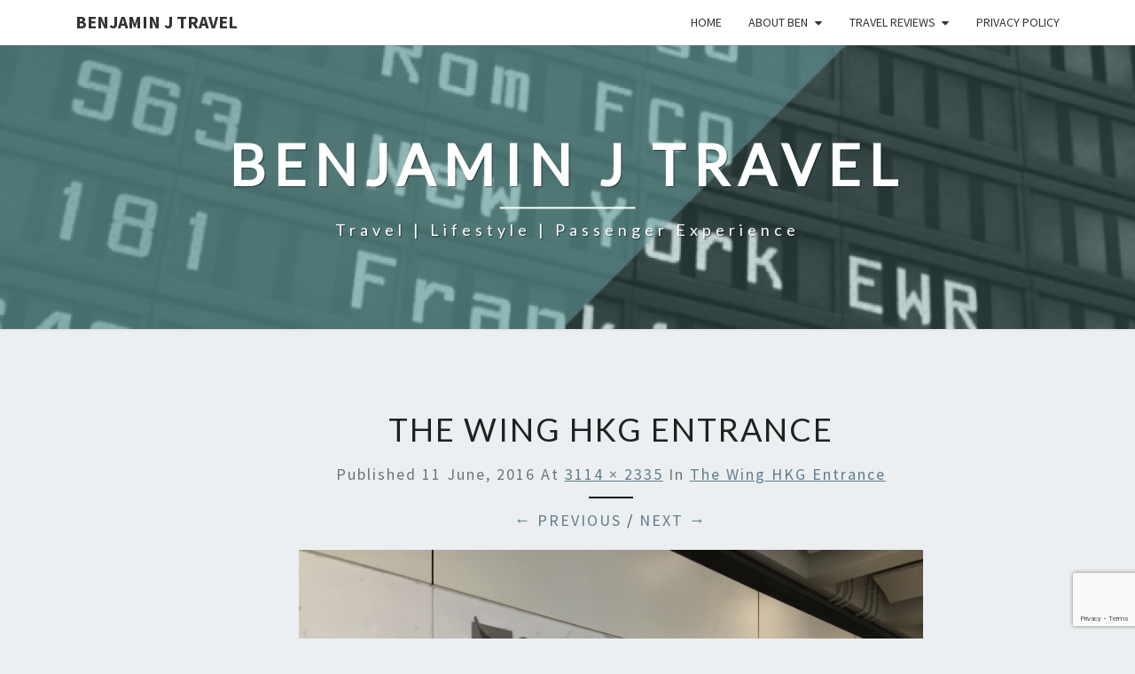

--- FILE ---
content_type: text/html; charset=UTF-8
request_url: https://benjaminjtravel.com/fullsizerender-9/
body_size: 12316
content:
<!DOCTYPE html> <!--[if IE 8]><html id="ie8" lang="en-US"> <![endif]--> <!--[if !(IE 8) ]><!--><html lang="en-US"> <!--<![endif]--><head><meta charset="UTF-8" /><meta name="viewport" content="width=device-width" /><link rel="profile" href="http://gmpg.org/xfn/11" /><link rel="pingback" href="https://benjaminjtravel.com/xmlrpc.php" /><title>The Wing HKG Entrance &#8211; Benjamin J Travel</title><link rel="stylesheet" id="siteground-optimizer-combined-css-29a6434925aeca1378ebaa6072e2d82b" href="https://benjaminjtravel.com/wp-content/uploads/siteground-optimizer-assets/siteground-optimizer-combined-css-29a6434925aeca1378ebaa6072e2d82b.css" media="all" /><meta name='robots' content='max-image-preview:large' /><link rel='dns-prefetch' href='//secure.gravatar.com' /><link rel='dns-prefetch' href='//stats.wp.com' /><link rel='dns-prefetch' href='//fonts.googleapis.com' /><link rel='dns-prefetch' href='//v0.wordpress.com' /><link rel='dns-prefetch' href='//jetpack.wordpress.com' /><link rel='dns-prefetch' href='//s0.wp.com' /><link rel='dns-prefetch' href='//public-api.wordpress.com' /><link rel='dns-prefetch' href='//0.gravatar.com' /><link rel='dns-prefetch' href='//1.gravatar.com' /><link rel='dns-prefetch' href='//2.gravatar.com' /><link rel="alternate" type="application/rss+xml" title="Benjamin J Travel &raquo; Feed" href="https://benjaminjtravel.com/feed/" /><link rel="alternate" type="application/rss+xml" title="Benjamin J Travel &raquo; Comments Feed" href="https://benjaminjtravel.com/comments/feed/" /><link rel="alternate" type="application/rss+xml" title="Benjamin J Travel &raquo; The Wing HKG Entrance Comments Feed" href="https://benjaminjtravel.com/feed/?attachment_id=748" /><link rel="alternate" title="oEmbed (JSON)" type="application/json+oembed" href="https://benjaminjtravel.com/wp-json/oembed/1.0/embed?url=https%3A%2F%2Fbenjaminjtravel.com%2Ffullsizerender-9%2F" /><link rel="alternate" title="oEmbed (XML)" type="text/xml+oembed" href="https://benjaminjtravel.com/wp-json/oembed/1.0/embed?url=https%3A%2F%2Fbenjaminjtravel.com%2Ffullsizerender-9%2F&#038;format=xml" /> <style id='wp-img-auto-sizes-contain-inline-css' type='text/css'> img:is([sizes=auto i],[sizes^="auto," i]){contain-intrinsic-size:3000px 1500px}
/*# sourceURL=wp-img-auto-sizes-contain-inline-css */ </style> <style id='wp-emoji-styles-inline-css' type='text/css'> img.wp-smiley, img.emoji {
 display: inline !important;
 border: none !important;
 box-shadow: none !important;
 height: 1em !important;
 width: 1em !important;
 margin: 0 0.07em !important;
 vertical-align: -0.1em !important;
 background: none !important;
 padding: 0 !important;
 }
/*# sourceURL=wp-emoji-styles-inline-css */ </style> <style id='wp-block-library-inline-css' type='text/css'> :root{--wp-block-synced-color:#7a00df;--wp-block-synced-color--rgb:122,0,223;--wp-bound-block-color:var(--wp-block-synced-color);--wp-editor-canvas-background:#ddd;--wp-admin-theme-color:#007cba;--wp-admin-theme-color--rgb:0,124,186;--wp-admin-theme-color-darker-10:#006ba1;--wp-admin-theme-color-darker-10--rgb:0,107,160.5;--wp-admin-theme-color-darker-20:#005a87;--wp-admin-theme-color-darker-20--rgb:0,90,135;--wp-admin-border-width-focus:2px}@media (min-resolution:192dpi){:root{--wp-admin-border-width-focus:1.5px}}.wp-element-button{cursor:pointer}:root .has-very-light-gray-background-color{background-color:#eee}:root .has-very-dark-gray-background-color{background-color:#313131}:root .has-very-light-gray-color{color:#eee}:root .has-very-dark-gray-color{color:#313131}:root .has-vivid-green-cyan-to-vivid-cyan-blue-gradient-background{background:linear-gradient(135deg,#00d084,#0693e3)}:root .has-purple-crush-gradient-background{background:linear-gradient(135deg,#34e2e4,#4721fb 50%,#ab1dfe)}:root .has-hazy-dawn-gradient-background{background:linear-gradient(135deg,#faaca8,#dad0ec)}:root .has-subdued-olive-gradient-background{background:linear-gradient(135deg,#fafae1,#67a671)}:root .has-atomic-cream-gradient-background{background:linear-gradient(135deg,#fdd79a,#004a59)}:root .has-nightshade-gradient-background{background:linear-gradient(135deg,#330968,#31cdcf)}:root .has-midnight-gradient-background{background:linear-gradient(135deg,#020381,#2874fc)}:root{--wp--preset--font-size--normal:16px;--wp--preset--font-size--huge:42px}.has-regular-font-size{font-size:1em}.has-larger-font-size{font-size:2.625em}.has-normal-font-size{font-size:var(--wp--preset--font-size--normal)}.has-huge-font-size{font-size:var(--wp--preset--font-size--huge)}.has-text-align-center{text-align:center}.has-text-align-left{text-align:left}.has-text-align-right{text-align:right}.has-fit-text{white-space:nowrap!important}#end-resizable-editor-section{display:none}.aligncenter{clear:both}.items-justified-left{justify-content:flex-start}.items-justified-center{justify-content:center}.items-justified-right{justify-content:flex-end}.items-justified-space-between{justify-content:space-between}.screen-reader-text{border:0;clip-path:inset(50%);height:1px;margin:-1px;overflow:hidden;padding:0;position:absolute;width:1px;word-wrap:normal!important}.screen-reader-text:focus{background-color:#ddd;clip-path:none;color:#444;display:block;font-size:1em;height:auto;left:5px;line-height:normal;padding:15px 23px 14px;text-decoration:none;top:5px;width:auto;z-index:100000}html :where(.has-border-color){border-style:solid}html :where([style*=border-top-color]){border-top-style:solid}html :where([style*=border-right-color]){border-right-style:solid}html :where([style*=border-bottom-color]){border-bottom-style:solid}html :where([style*=border-left-color]){border-left-style:solid}html :where([style*=border-width]){border-style:solid}html :where([style*=border-top-width]){border-top-style:solid}html :where([style*=border-right-width]){border-right-style:solid}html :where([style*=border-bottom-width]){border-bottom-style:solid}html :where([style*=border-left-width]){border-left-style:solid}html :where(img[class*=wp-image-]){height:auto;max-width:100%}:where(figure){margin:0 0 1em}html :where(.is-position-sticky){--wp-admin--admin-bar--position-offset:var(--wp-admin--admin-bar--height,0px)}@media screen and (max-width:600px){html :where(.is-position-sticky){--wp-admin--admin-bar--position-offset:0px}}
/*# sourceURL=wp-block-library-inline-css */ </style><style id='global-styles-inline-css' type='text/css'> :root{--wp--preset--aspect-ratio--square: 1;--wp--preset--aspect-ratio--4-3: 4/3;--wp--preset--aspect-ratio--3-4: 3/4;--wp--preset--aspect-ratio--3-2: 3/2;--wp--preset--aspect-ratio--2-3: 2/3;--wp--preset--aspect-ratio--16-9: 16/9;--wp--preset--aspect-ratio--9-16: 9/16;--wp--preset--color--black: #000000;--wp--preset--color--cyan-bluish-gray: #abb8c3;--wp--preset--color--white: #ffffff;--wp--preset--color--pale-pink: #f78da7;--wp--preset--color--vivid-red: #cf2e2e;--wp--preset--color--luminous-vivid-orange: #ff6900;--wp--preset--color--luminous-vivid-amber: #fcb900;--wp--preset--color--light-green-cyan: #7bdcb5;--wp--preset--color--vivid-green-cyan: #00d084;--wp--preset--color--pale-cyan-blue: #8ed1fc;--wp--preset--color--vivid-cyan-blue: #0693e3;--wp--preset--color--vivid-purple: #9b51e0;--wp--preset--gradient--vivid-cyan-blue-to-vivid-purple: linear-gradient(135deg,rgb(6,147,227) 0%,rgb(155,81,224) 100%);--wp--preset--gradient--light-green-cyan-to-vivid-green-cyan: linear-gradient(135deg,rgb(122,220,180) 0%,rgb(0,208,130) 100%);--wp--preset--gradient--luminous-vivid-amber-to-luminous-vivid-orange: linear-gradient(135deg,rgb(252,185,0) 0%,rgb(255,105,0) 100%);--wp--preset--gradient--luminous-vivid-orange-to-vivid-red: linear-gradient(135deg,rgb(255,105,0) 0%,rgb(207,46,46) 100%);--wp--preset--gradient--very-light-gray-to-cyan-bluish-gray: linear-gradient(135deg,rgb(238,238,238) 0%,rgb(169,184,195) 100%);--wp--preset--gradient--cool-to-warm-spectrum: linear-gradient(135deg,rgb(74,234,220) 0%,rgb(151,120,209) 20%,rgb(207,42,186) 40%,rgb(238,44,130) 60%,rgb(251,105,98) 80%,rgb(254,248,76) 100%);--wp--preset--gradient--blush-light-purple: linear-gradient(135deg,rgb(255,206,236) 0%,rgb(152,150,240) 100%);--wp--preset--gradient--blush-bordeaux: linear-gradient(135deg,rgb(254,205,165) 0%,rgb(254,45,45) 50%,rgb(107,0,62) 100%);--wp--preset--gradient--luminous-dusk: linear-gradient(135deg,rgb(255,203,112) 0%,rgb(199,81,192) 50%,rgb(65,88,208) 100%);--wp--preset--gradient--pale-ocean: linear-gradient(135deg,rgb(255,245,203) 0%,rgb(182,227,212) 50%,rgb(51,167,181) 100%);--wp--preset--gradient--electric-grass: linear-gradient(135deg,rgb(202,248,128) 0%,rgb(113,206,126) 100%);--wp--preset--gradient--midnight: linear-gradient(135deg,rgb(2,3,129) 0%,rgb(40,116,252) 100%);--wp--preset--font-size--small: 13px;--wp--preset--font-size--medium: 20px;--wp--preset--font-size--large: 36px;--wp--preset--font-size--x-large: 42px;--wp--preset--spacing--20: 0.44rem;--wp--preset--spacing--30: 0.67rem;--wp--preset--spacing--40: 1rem;--wp--preset--spacing--50: 1.5rem;--wp--preset--spacing--60: 2.25rem;--wp--preset--spacing--70: 3.38rem;--wp--preset--spacing--80: 5.06rem;--wp--preset--shadow--natural: 6px 6px 9px rgba(0, 0, 0, 0.2);--wp--preset--shadow--deep: 12px 12px 50px rgba(0, 0, 0, 0.4);--wp--preset--shadow--sharp: 6px 6px 0px rgba(0, 0, 0, 0.2);--wp--preset--shadow--outlined: 6px 6px 0px -3px rgb(255, 255, 255), 6px 6px rgb(0, 0, 0);--wp--preset--shadow--crisp: 6px 6px 0px rgb(0, 0, 0);}:where(.is-layout-flex){gap: 0.5em;}:where(.is-layout-grid){gap: 0.5em;}body .is-layout-flex{display: flex;}.is-layout-flex{flex-wrap: wrap;align-items: center;}.is-layout-flex > :is(*, div){margin: 0;}body .is-layout-grid{display: grid;}.is-layout-grid > :is(*, div){margin: 0;}:where(.wp-block-columns.is-layout-flex){gap: 2em;}:where(.wp-block-columns.is-layout-grid){gap: 2em;}:where(.wp-block-post-template.is-layout-flex){gap: 1.25em;}:where(.wp-block-post-template.is-layout-grid){gap: 1.25em;}.has-black-color{color: var(--wp--preset--color--black) !important;}.has-cyan-bluish-gray-color{color: var(--wp--preset--color--cyan-bluish-gray) !important;}.has-white-color{color: var(--wp--preset--color--white) !important;}.has-pale-pink-color{color: var(--wp--preset--color--pale-pink) !important;}.has-vivid-red-color{color: var(--wp--preset--color--vivid-red) !important;}.has-luminous-vivid-orange-color{color: var(--wp--preset--color--luminous-vivid-orange) !important;}.has-luminous-vivid-amber-color{color: var(--wp--preset--color--luminous-vivid-amber) !important;}.has-light-green-cyan-color{color: var(--wp--preset--color--light-green-cyan) !important;}.has-vivid-green-cyan-color{color: var(--wp--preset--color--vivid-green-cyan) !important;}.has-pale-cyan-blue-color{color: var(--wp--preset--color--pale-cyan-blue) !important;}.has-vivid-cyan-blue-color{color: var(--wp--preset--color--vivid-cyan-blue) !important;}.has-vivid-purple-color{color: var(--wp--preset--color--vivid-purple) !important;}.has-black-background-color{background-color: var(--wp--preset--color--black) !important;}.has-cyan-bluish-gray-background-color{background-color: var(--wp--preset--color--cyan-bluish-gray) !important;}.has-white-background-color{background-color: var(--wp--preset--color--white) !important;}.has-pale-pink-background-color{background-color: var(--wp--preset--color--pale-pink) !important;}.has-vivid-red-background-color{background-color: var(--wp--preset--color--vivid-red) !important;}.has-luminous-vivid-orange-background-color{background-color: var(--wp--preset--color--luminous-vivid-orange) !important;}.has-luminous-vivid-amber-background-color{background-color: var(--wp--preset--color--luminous-vivid-amber) !important;}.has-light-green-cyan-background-color{background-color: var(--wp--preset--color--light-green-cyan) !important;}.has-vivid-green-cyan-background-color{background-color: var(--wp--preset--color--vivid-green-cyan) !important;}.has-pale-cyan-blue-background-color{background-color: var(--wp--preset--color--pale-cyan-blue) !important;}.has-vivid-cyan-blue-background-color{background-color: var(--wp--preset--color--vivid-cyan-blue) !important;}.has-vivid-purple-background-color{background-color: var(--wp--preset--color--vivid-purple) !important;}.has-black-border-color{border-color: var(--wp--preset--color--black) !important;}.has-cyan-bluish-gray-border-color{border-color: var(--wp--preset--color--cyan-bluish-gray) !important;}.has-white-border-color{border-color: var(--wp--preset--color--white) !important;}.has-pale-pink-border-color{border-color: var(--wp--preset--color--pale-pink) !important;}.has-vivid-red-border-color{border-color: var(--wp--preset--color--vivid-red) !important;}.has-luminous-vivid-orange-border-color{border-color: var(--wp--preset--color--luminous-vivid-orange) !important;}.has-luminous-vivid-amber-border-color{border-color: var(--wp--preset--color--luminous-vivid-amber) !important;}.has-light-green-cyan-border-color{border-color: var(--wp--preset--color--light-green-cyan) !important;}.has-vivid-green-cyan-border-color{border-color: var(--wp--preset--color--vivid-green-cyan) !important;}.has-pale-cyan-blue-border-color{border-color: var(--wp--preset--color--pale-cyan-blue) !important;}.has-vivid-cyan-blue-border-color{border-color: var(--wp--preset--color--vivid-cyan-blue) !important;}.has-vivid-purple-border-color{border-color: var(--wp--preset--color--vivid-purple) !important;}.has-vivid-cyan-blue-to-vivid-purple-gradient-background{background: var(--wp--preset--gradient--vivid-cyan-blue-to-vivid-purple) !important;}.has-light-green-cyan-to-vivid-green-cyan-gradient-background{background: var(--wp--preset--gradient--light-green-cyan-to-vivid-green-cyan) !important;}.has-luminous-vivid-amber-to-luminous-vivid-orange-gradient-background{background: var(--wp--preset--gradient--luminous-vivid-amber-to-luminous-vivid-orange) !important;}.has-luminous-vivid-orange-to-vivid-red-gradient-background{background: var(--wp--preset--gradient--luminous-vivid-orange-to-vivid-red) !important;}.has-very-light-gray-to-cyan-bluish-gray-gradient-background{background: var(--wp--preset--gradient--very-light-gray-to-cyan-bluish-gray) !important;}.has-cool-to-warm-spectrum-gradient-background{background: var(--wp--preset--gradient--cool-to-warm-spectrum) !important;}.has-blush-light-purple-gradient-background{background: var(--wp--preset--gradient--blush-light-purple) !important;}.has-blush-bordeaux-gradient-background{background: var(--wp--preset--gradient--blush-bordeaux) !important;}.has-luminous-dusk-gradient-background{background: var(--wp--preset--gradient--luminous-dusk) !important;}.has-pale-ocean-gradient-background{background: var(--wp--preset--gradient--pale-ocean) !important;}.has-electric-grass-gradient-background{background: var(--wp--preset--gradient--electric-grass) !important;}.has-midnight-gradient-background{background: var(--wp--preset--gradient--midnight) !important;}.has-small-font-size{font-size: var(--wp--preset--font-size--small) !important;}.has-medium-font-size{font-size: var(--wp--preset--font-size--medium) !important;}.has-large-font-size{font-size: var(--wp--preset--font-size--large) !important;}.has-x-large-font-size{font-size: var(--wp--preset--font-size--x-large) !important;}
/*# sourceURL=global-styles-inline-css */ </style> <style id='classic-theme-styles-inline-css' type='text/css'> /*! This file is auto-generated */
.wp-block-button__link{color:#fff;background-color:#32373c;border-radius:9999px;box-shadow:none;text-decoration:none;padding:calc(.667em + 2px) calc(1.333em + 2px);font-size:1.125em}.wp-block-file__button{background:#32373c;color:#fff;text-decoration:none}
/*# sourceURL=/wp-includes/css/classic-themes.min.css */ </style> <style id='nisarg-style-inline-css' type='text/css'> /* Color Scheme */
 /* Accent Color */
 a:active,
 a:hover,
 a:focus {
 color: #000000;
 }
 .main-navigation .primary-menu > li > a:hover, .main-navigation .primary-menu > li > a:focus {
 color: #000000;
 } 
 .main-navigation .primary-menu .sub-menu .current_page_item > a,
 .main-navigation .primary-menu .sub-menu .current-menu-item > a {
 color: #000000;
 }
 .main-navigation .primary-menu .sub-menu .current_page_item > a:hover,
 .main-navigation .primary-menu .sub-menu .current_page_item > a:focus,
 .main-navigation .primary-menu .sub-menu .current-menu-item > a:hover,
 .main-navigation .primary-menu .sub-menu .current-menu-item > a:focus {
 background-color: #fff;
 color: #000000;
 }
 .dropdown-toggle:hover,
 .dropdown-toggle:focus {
 color: #000000;
 }
 .pagination .current,
 .dark .pagination .current {
 background-color: #000000;
 border: 1px solid #000000;
 }
 blockquote {
 border-color: #000000;
 }
 @media (min-width: 768px){
 .main-navigation .primary-menu > .current_page_item > a,
 .main-navigation .primary-menu > .current_page_item > a:hover,
 .main-navigation .primary-menu > .current_page_item > a:focus,
 .main-navigation .primary-menu > .current-menu-item > a,
 .main-navigation .primary-menu > .current-menu-item > a:hover,
 .main-navigation .primary-menu > .current-menu-item > a:focus,
 .main-navigation .primary-menu > .current_page_ancestor > a,
 .main-navigation .primary-menu > .current_page_ancestor > a:hover,
 .main-navigation .primary-menu > .current_page_ancestor > a:focus,
 .main-navigation .primary-menu > .current-menu-ancestor > a,
 .main-navigation .primary-menu > .current-menu-ancestor > a:hover,
 .main-navigation .primary-menu > .current-menu-ancestor > a:focus {
 border-top: 4px solid #000000;
 }
 .main-navigation ul ul a:hover,
 .main-navigation ul ul a.focus {
 color: #fff;
 background-color: #000000;
 }
 }
 .main-navigation .primary-menu > .open > a, .main-navigation .primary-menu > .open > a:hover, .main-navigation .primary-menu > .open > a:focus {
 color: #000000;
 }
 .main-navigation .primary-menu > li > .sub-menu  li > a:hover,
 .main-navigation .primary-menu > li > .sub-menu  li > a:focus {
 color: #fff;
 background-color: #000000;
 }
 @media (max-width: 767px) {
 .main-navigation .primary-menu .open .sub-menu > li > a:hover {
 color: #fff;
 background-color: #000000;
 }
 }
 .sticky-post{
 color: #fff;
 background: #000000; 
 } 
 .entry-title a:hover,
 .entry-title a:focus{
 color: #000000;
 }
 .entry-header .entry-meta::after{
 background: #000000;
 }
 .fa {
 color: #000000;
 }
 .btn-default{
 border-bottom: 1px solid #000000;
 }
 .btn-default:hover, .btn-default:focus{
 border-bottom: 1px solid #000000;
 background-color: #000000;
 }
 .nav-previous:hover, .nav-next:hover{
 border: 1px solid #000000;
 background-color: #000000;
 }
 .next-post a:hover,.prev-post a:hover{
 color: #000000;
 }
 .posts-navigation .next-post a:hover .fa, .posts-navigation .prev-post a:hover .fa{
 color: #000000;
 }  #secondary .widget-title::after{
 position: absolute;
 width: 50px;
 display: block;
 height: 4px; 
 bottom: -15px;
 background-color: #000000;
 content: "";
 }
 #secondary .widget a:hover,
 #secondary .widget a:focus,
 .dark #secondary .widget #recentcomments a:hover,
 .dark #secondary .widget #recentcomments a:focus {
 color: #000000;
 }
 #secondary .widget_calendar tbody a {
 color: #fff;
 padding: 0.2em;
 background-color: #000000;
 }
 #secondary .widget_calendar tbody a:hover{
 color: #fff;
 padding: 0.2em;
 background-color: #000000; 
 } 
 .dark .comment-respond #submit,
 .dark .main-navigation .menu-toggle:hover, 
 .dark .main-navigation .menu-toggle:focus,
 .dark html input[type="button"], 
 .dark input[type="reset"], 
 .dark input[type="submit"] {
 background: #000000;
 color: #fff;
 } 
 .dark a {
 color: #000000;
 }
/*# sourceURL=nisarg-style-inline-css */ </style><link rel='stylesheet' id='nisarg-google-fonts-css' href='https://fonts.googleapis.com/css?family=Source+Sans+Pro%3A400%2C700%7CLato%3A400&#038;display=swap' type='text/css' media='all' /> <script type="text/javascript" src="https://benjaminjtravel.com/wp-includes/js/jquery/jquery.min.js" id="jquery-core-js"></script><link rel="https://api.w.org/" href="https://benjaminjtravel.com/wp-json/" /><link rel="alternate" title="JSON" type="application/json" href="https://benjaminjtravel.com/wp-json/wp/v2/media/748" /><link rel="EditURI" type="application/rsd+xml" title="RSD" href="https://benjaminjtravel.com/xmlrpc.php?rsd" /><meta name="generator" content="WordPress 6.9" /><link rel="canonical" href="https://benjaminjtravel.com/fullsizerender-9/" /><link rel='shortlink' href='https://wp.me/a7zciJ-c4' /> <style>img#wpstats{display:none}</style> <style type="text/css"> .site-header { background: ; } </style> <style type="text/css"> body,
 button,
 input,
 select,
 textarea {
 font-family:  'Source Sans Pro',-apple-system,BlinkMacSystemFont,"Segoe UI",Roboto,Oxygen-Sans,Ubuntu,Cantarell,"Helvetica Neue",sans-serif;
 font-weight: 400;
 font-style: normal; 
 }
 h1,h2,h3,h4,h5,h6 {
 font-family: 'Lato',-apple-system,BlinkMacSystemFont,"Segoe UI",Roboto,Oxygen-Sans,Ubuntu,Cantarell,"Helvetica Neue",sans-serif;
 font-weight: 400;
 font-style: normal;
 }
 .navbar-brand,
 #site-navigation.main-navigation ul {
 font-family: 'Source Sans Pro',-apple-system,BlinkMacSystemFont,"Segoe UI",Roboto,Oxygen-Sans,Ubuntu,Cantarell,"Helvetica Neue",sans-serif;
 }
 #site-navigation.main-navigation ul {
 font-weight: 400;
 font-style: normal;
 } </style> <style type="text/css" id="nisarg-header-css"> .site-header {
 background: url(https://benjaminjtravel.com/wp-content/uploads/2022/04/cropped-cropped-Benjamin-J-Travel-August-2017-Header.png) no-repeat scroll top;
 background-size: cover;
 }
 @media (min-width: 320px) and (max-width: 359px ) {
 .site-header {
 height: 80px;
 }
 }
 @media (min-width: 360px) and (max-width: 767px ) {
 .site-header {
 height: 90px;
 }
 }
 @media (min-width: 768px) and (max-width: 979px ) {
 .site-header {
 height: 192px;
 }
 }
 @media (min-width: 980px) and (max-width: 1279px ){
 .site-header {
 height: 245px;
 }
 }
 @media (min-width: 1280px) and (max-width: 1365px ){
 .site-header {
 height: 320px;
 }
 }
 @media (min-width: 1366px) and (max-width: 1439px ){
 .site-header {
 height: 341px;
 }
 }
 @media (min-width: 1440px) and (max-width: 1599px ) {
 .site-header {
 height: 360px;
 }
 }
 @media (min-width: 1600px) and (max-width: 1919px ) {
 .site-header {
 height: 400px;
 }
 }
 @media (min-width: 1920px) and (max-width: 2559px ) {
 .site-header {
 height: 480px;
 }
 }
 @media (min-width: 2560px)  and (max-width: 2879px ) {
 .site-header {
 height: 640px;
 }
 }
 @media (min-width: 2880px) {
 .site-header {
 height: 720px;
 }
 }
 .site-header{
 -webkit-box-shadow: 0px 0px 2px 1px rgba(182,182,182,0.3);
 -moz-box-shadow: 0px 0px 2px 1px rgba(182,182,182,0.3);
 -o-box-shadow: 0px 0px 2px 1px rgba(182,182,182,0.3);
 box-shadow: 0px 0px 2px 1px rgba(182,182,182,0.3);
 }
 .site-title,
 .site-description,
 .dark .site-title,
 .dark .site-description {
 color: #ffffff;
 }
 .site-title::after{
 background: #ffffff;
 content:"";
 } </style> <!-- Jetpack Open Graph Tags --><meta property="og:type" content="article" /><meta property="og:title" content="The Wing HKG Entrance" /><meta property="og:url" content="https://benjaminjtravel.com/fullsizerender-9/" /><meta property="og:description" content="The Wing Entrance" /><meta property="article:published_time" content="2016-06-11T17:01:57+00:00" /><meta property="article:modified_time" content="2017-07-23T18:48:40+00:00" /><meta property="og:site_name" content="Benjamin J Travel" /><meta property="og:image" content="https://benjaminjtravel.com/wp-content/uploads/2016/06/FullSizeRender-9.jpg" /><meta property="og:image:alt" content="Lounge Review: Cathay Pacific Lounges at Hong Kong | The Wing Business Class vs. The Bridge Business Class Blog Review" /><meta property="og:locale" content="en_US" /><meta name="twitter:text:title" content="The Wing HKG Entrance" /><meta name="twitter:image" content="https://benjaminjtravel.com/wp-content/uploads/2016/06/FullSizeRender-9.jpg?w=640" /><meta name="twitter:image:alt" content="Lounge Review: Cathay Pacific Lounges at Hong Kong | The Wing Business Class vs. The Bridge Business Class Blog Review" /><meta name="twitter:card" content="summary_large_image" /> <!-- End Jetpack Open Graph Tags --><link rel="icon" href="https://benjaminjtravel.com/wp-content/uploads/2017/02/cropped-Benjamin-J-Travel-Profile-Main-2017-32x32.jpg" sizes="32x32" /><link rel="icon" href="https://benjaminjtravel.com/wp-content/uploads/2017/02/cropped-Benjamin-J-Travel-Profile-Main-2017-192x192.jpg" sizes="192x192" /><link rel="apple-touch-icon" href="https://benjaminjtravel.com/wp-content/uploads/2017/02/cropped-Benjamin-J-Travel-Profile-Main-2017-180x180.jpg" /><meta name="msapplication-TileImage" content="https://benjaminjtravel.com/wp-content/uploads/2017/02/cropped-Benjamin-J-Travel-Profile-Main-2017-270x270.jpg" /></head><body class="attachment wp-singular attachment-template-default single single-attachment postid-748 attachmentid-748 attachment-jpeg wp-embed-responsive wp-theme-nisarg light"><div id="page" class="hfeed site"><header id="masthead"   role="banner"><nav id="site-navigation" class="main-navigation navbar-fixed-top navbar-left" role="navigation"> <!-- Brand and toggle get grouped for better mobile display --><div class="container" id="navigation_menu"><div class="navbar-header"> <button type="button" class="menu-toggle" data-toggle="collapse" data-target=".navbar-ex1-collapse"> <span class="sr-only">Toggle navigation</span> <span class="icon-bar"></span> <span class="icon-bar"></span> <span class="icon-bar"></span> </button> <a class="navbar-brand" href="https://benjaminjtravel.com/">Benjamin J Travel</a></div><!-- .navbar-header --><div class="collapse navbar-collapse navbar-ex1-collapse"><ul id="menu-menu-1" class="primary-menu"><li id="menu-item-204996" class="menu-item menu-item-type-custom menu-item-object-custom menu-item-home menu-item-204996"><a href="http://benjaminjtravel.com/">Home</a></li><li id="menu-item-47" class="menu-item menu-item-type-post_type menu-item-object-page menu-item-has-children menu-item-47"><a href="https://benjaminjtravel.com/about/">About Ben</a><ul class="sub-menu"><li id="menu-item-204829" class="menu-item menu-item-type-post_type menu-item-object-page menu-item-204829"><a href="https://benjaminjtravel.com/my-next-chapter-2020/">My Next Chapter</a></li></ul></li><li id="menu-item-1838" class="menu-item menu-item-type-post_type menu-item-object-page menu-item-has-children menu-item-1838"><a href="https://benjaminjtravel.com/travel-reviews/">Travel Reviews</a><ul class="sub-menu"><li id="menu-item-1864" class="menu-item menu-item-type-post_type menu-item-object-page menu-item-1864"><a href="https://benjaminjtravel.com/lounge-reviews/">Lounge Reviews</a></li><li id="menu-item-1839" class="menu-item menu-item-type-post_type menu-item-object-page menu-item-1839"><a href="https://benjaminjtravel.com/trip-reports/">Trip Reports</a></li></ul></li><li id="menu-item-1841" class="menu-item menu-item-type-post_type menu-item-object-page menu-item-1841"><a href="https://benjaminjtravel.com/privacy-policy/">Privacy Policy</a></li></ul></div></div><!--#container--></nav><div id="cc_spacer"></div><!-- used to clear fixed navigation by the themes js --><div class="site-header"><div class="site-branding"> <a class="home-link" href="https://benjaminjtravel.com/" title="Benjamin J Travel" rel="home"><h1 class="site-title">Benjamin J Travel</h1><h2 class="site-description">Travel | Lifestyle | Passenger Experience</h2> </a></div><!--.site-branding--></div><!--.site-header--></header><div id="content" class="site-content"><div class="container"><div class="row"><div class="col-md-2"></div><div id="primary" class="col-md-9 content-area image-attachment"><div id="content" class="site-content" role="main"><article id="post-748" class="post-748 attachment type-attachment status-inherit hentry"><header class="entry-header"><h1 class="entry-title">The Wing HKG Entrance</h1><div class="entry-meta"> Published <span class="entry-date"><time class="entry-date" datetime="2016-06-11T17:01:57-05:00" pubdate>11 June, 2016</time></span> at <a href="https://benjaminjtravel.com/wp-content/uploads/2016/06/FullSizeRender-9.jpg" title="Link to full-size image">3114 &times; 2335</a> in <a href="https://benjaminjtravel.com/fullsizerender-9/" title="Return to The Wing HKG Entrance" rel="gallery">The Wing HKG Entrance</a></div><!-- .entry-meta --><nav id="image-navigation" class="site-navigation"> <span class="previous-image"><a href='https://benjaminjtravel.com/fullsizerender-13/'>&larr; Previous</a></span><span class="sep"> / </span> <span class="next-image"><a href='https://benjaminjtravel.com/fullsizerender-2/'>Next &rarr;</a></span></nav><!-- #image-navigation --></header><!-- .entry-header --><div class="entry-content"><div class="entry-attachment"><div class="attachment"> <a href="https://benjaminjtravel.com/fullsizerender-2/" title="The Wing HKG Entrance" rel="attachment"><img width="1200" height="900" src="https://benjaminjtravel.com/wp-content/uploads/2016/06/FullSizeRender-9.jpg" class="attachment-1200x1200 size-1200x1200" alt="Lounge Review: Cathay Pacific Lounges at Hong Kong | The Wing Business Class vs. The Bridge Business Class Blog Review" decoding="async" fetchpriority="high" srcset="https://benjaminjtravel.com/wp-content/uploads/2016/06/FullSizeRender-9.jpg 3114w, https://benjaminjtravel.com/wp-content/uploads/2016/06/FullSizeRender-9-250x187.jpg 250w, https://benjaminjtravel.com/wp-content/uploads/2016/06/FullSizeRender-9-800x600.jpg 800w, https://benjaminjtravel.com/wp-content/uploads/2016/06/FullSizeRender-9-510x382.jpg 510w, https://benjaminjtravel.com/wp-content/uploads/2016/06/FullSizeRender-9-1080x810.jpg 1080w" sizes="(max-width: 1200px) 100vw, 1200px" /></a></div><!-- .attachment --><div class="entry-caption"><p>The Wing Entrance</p></div><!-- .entry-caption --></div><!-- .entry-attachment --></div><!-- .entry-content --><footer class="entry-meta"> Trackbacks are closed, but you can <a class="comment-link" href="#respond" title="Post a comment">post a comment</a>.</footer><!-- .entry-meta --></article><!-- #post-748 --><div id="comments" class="comments-area"><div id="respond" class="comment-respond"><h3 id="reply-title" class="comment-reply-title">Leave a Reply<small><a rel="nofollow" id="cancel-comment-reply-link" href="/fullsizerender-9/#respond" style="display:none;">Cancel reply</a></small></h3><form id="commentform" class="comment-form"> <iframe
 title="Comment Form"
 src="https://jetpack.wordpress.com/jetpack-comment/?blogid=111823121&#038;postid=748&#038;comment_registration=0&#038;require_name_email=1&#038;stc_enabled=0&#038;stb_enabled=0&#038;show_avatars=1&#038;avatar_default=mystery&#038;greeting=Leave+a+Reply&#038;jetpack_comments_nonce=035028e62a&#038;greeting_reply=Leave+a+Reply+to+%25s&#038;color_scheme=light&#038;lang=en_US&#038;jetpack_version=15.4&#038;iframe_unique_id=1&#038;show_cookie_consent=10&#038;has_cookie_consent=0&#038;is_current_user_subscribed=0&#038;token_key=%3Bnormal%3B&#038;sig=f3b5bab0b12adf438aec1e9f5d44d6387004e647#parent=https%3A%2F%2Fbenjaminjtravel.com%2Ffullsizerender-9%2F"
 name="jetpack_remote_comment"
 style="width:100%; height: 430px; border:0;"
 class="jetpack_remote_comment"
 id="jetpack_remote_comment"
 sandbox="allow-same-origin allow-top-navigation allow-scripts allow-forms allow-popups"
 > </iframe> <!--[if !IE]><!--> <script> document.addEventListener('DOMContentLoaded', function () {
 var commentForms = document.getElementsByClassName('jetpack_remote_comment');
 for (var i = 0; i < commentForms.length; i++) {
 commentForms[i].allowTransparency = false;
 commentForms[i].scrolling = 'no';
 }
 });
 </script> <!--<![endif]--></form></div> <input type="hidden" name="comment_parent" id="comment_parent" value="" /></div><!-- #comments --></div><!-- #content .site-content --></div><!-- #primary .content-area .image-attachment --></div> <!--.row--></div><!--.container--></div><!-- #content --><footer id="colophon" class="site-footer" role="contentinfo"><div class="site-info"> &copy; 2026 <span class="sep"> | </span> Proudly Powered by <a href=" https://wordpress.org/" >WordPress</a> <span class="sep"> | </span> Theme: <a href="https://wordpress.org/themes/nisarg/" rel="designer">Nisarg</a></div><!-- .site-info --></footer><!-- #colophon --></div><!-- #page --> <script type="speculationrules"> {"prefetch":[{"source":"document","where":{"and":[{"href_matches":"/*"},{"not":{"href_matches":["/wp-*.php","/wp-admin/*","/wp-content/uploads/*","/wp-content/*","/wp-content/plugins/*","/wp-content/themes/nisarg/*","/*\\?(.+)"]}},{"not":{"selector_matches":"a[rel~=\"nofollow\"]"}},{"not":{"selector_matches":".no-prefetch, .no-prefetch a"}}]},"eagerness":"conservative"}]} </script> <script type="text/javascript" src="https://benjaminjtravel.com/wp-includes/js/dist/hooks.min.js" id="wp-hooks-js"></script> <script type="text/javascript" src="https://benjaminjtravel.com/wp-includes/js/dist/i18n.min.js" id="wp-i18n-js"></script> <script type="text/javascript" id="wp-i18n-js-after"> /* <![CDATA[ */
wp.i18n.setLocaleData( { 'text direction\u0004ltr': [ 'ltr' ] } );
//# sourceURL=wp-i18n-js-after
/* ]]> */ </script> <script defer type="text/javascript" id="contact-form-7-js-before"> /* <![CDATA[ */
var wpcf7 = {
 "api": {
 "root": "https:\/\/benjaminjtravel.com\/wp-json\/",
 "namespace": "contact-form-7\/v1"
 }
};
//# sourceURL=contact-form-7-js-before
/* ]]> */ </script> <script defer type="text/javascript" src="https://benjaminjtravel.com/wp-content/plugins/sg-cachepress/assets/js/lazysizes.min.js" id="siteground-optimizer-lazy-sizes-js-js"></script> <script type="text/javascript" id="nisarg-js-js-extra"> /* <![CDATA[ */
var screenReaderText = {"expand":"expand child menu","collapse":"collapse child menu"};
//# sourceURL=nisarg-js-js-extra
/* ]]> */ </script> <script defer type="text/javascript" src="https://www.google.com/recaptcha/api.js?render=6LcfqKoZAAAAAC2Ddoszv3apoHSHHt8iahIDznij&ver=3.0" id="google-recaptcha-js"></script> <script type="text/javascript" src="https://benjaminjtravel.com/wp-includes/js/dist/vendor/wp-polyfill.min.js" id="wp-polyfill-js"></script> <script defer type="text/javascript" id="wpcf7-recaptcha-js-before"> /* <![CDATA[ */
var wpcf7_recaptcha = {
 "sitekey": "6LcfqKoZAAAAAC2Ddoszv3apoHSHHt8iahIDznij",
 "actions": {
 "homepage": "homepage",
 "contactform": "contactform"
 }
};
//# sourceURL=wpcf7-recaptcha-js-before
/* ]]> */ </script> <script defer type="text/javascript" id="jetpack-stats-js-before"> /* <![CDATA[ */
_stq = window._stq || [];
_stq.push([ "view", {"v":"ext","blog":"111823121","post":"748","tz":"-6","srv":"benjaminjtravel.com","j":"1:15.4"} ]);
_stq.push([ "clickTrackerInit", "111823121", "748" ]);
//# sourceURL=jetpack-stats-js-before
/* ]]> */ </script> <script defer type="text/javascript" src="https://stats.wp.com/e-202603.js" id="jetpack-stats-js" defer="defer" data-wp-strategy="defer"></script> <script id="wp-emoji-settings" type="application/json"> {"baseUrl":"https://s.w.org/images/core/emoji/17.0.2/72x72/","ext":".png","svgUrl":"https://s.w.org/images/core/emoji/17.0.2/svg/","svgExt":".svg","source":{"concatemoji":"https://benjaminjtravel.com/wp-includes/js/wp-emoji-release.min.js"}} </script> <script type="module"> /* <![CDATA[ */
/*! This file is auto-generated */
const a=JSON.parse(document.getElementById("wp-emoji-settings").textContent),o=(window._wpemojiSettings=a,"wpEmojiSettingsSupports"),s=["flag","emoji"];function i(e){try{var t={supportTests:e,timestamp:(new Date).valueOf()};sessionStorage.setItem(o,JSON.stringify(t))}catch(e){}}function c(e,t,n){e.clearRect(0,0,e.canvas.width,e.canvas.height),e.fillText(t,0,0);t=new Uint32Array(e.getImageData(0,0,e.canvas.width,e.canvas.height).data);e.clearRect(0,0,e.canvas.width,e.canvas.height),e.fillText(n,0,0);const a=new Uint32Array(e.getImageData(0,0,e.canvas.width,e.canvas.height).data);return t.every((e,t)=>e===a[t])}function p(e,t){e.clearRect(0,0,e.canvas.width,e.canvas.height),e.fillText(t,0,0);var n=e.getImageData(16,16,1,1);for(let e=0;e<n.data.length;e++)if(0!==n.data[e])return!1;return!0}function u(e,t,n,a){switch(t){case"flag":return n(e,"\ud83c\udff3\ufe0f\u200d\u26a7\ufe0f","\ud83c\udff3\ufe0f\u200b\u26a7\ufe0f")?!1:!n(e,"\ud83c\udde8\ud83c\uddf6","\ud83c\udde8\u200b\ud83c\uddf6")&&!n(e,"\ud83c\udff4\udb40\udc67\udb40\udc62\udb40\udc65\udb40\udc6e\udb40\udc67\udb40\udc7f","\ud83c\udff4\u200b\udb40\udc67\u200b\udb40\udc62\u200b\udb40\udc65\u200b\udb40\udc6e\u200b\udb40\udc67\u200b\udb40\udc7f");case"emoji":return!a(e,"\ud83e\u1fac8")}return!1}function f(e,t,n,a){let r;const o=(r="undefined"!=typeof WorkerGlobalScope&&self instanceof WorkerGlobalScope?new OffscreenCanvas(300,150):document.createElement("canvas")).getContext("2d",{willReadFrequently:!0}),s=(o.textBaseline="top",o.font="600 32px Arial",{});return e.forEach(e=>{s[e]=t(o,e,n,a)}),s}function r(e){var t=document.createElement("script");t.src=e,t.defer=!0,document.head.appendChild(t)}a.supports={everything:!0,everythingExceptFlag:!0},new Promise(t=>{let n=function(){try{var e=JSON.parse(sessionStorage.getItem(o));if("object"==typeof e&&"number"==typeof e.timestamp&&(new Date).valueOf()<e.timestamp+604800&&"object"==typeof e.supportTests)return e.supportTests}catch(e){}return null}();if(!n){if("undefined"!=typeof Worker&&"undefined"!=typeof OffscreenCanvas&&"undefined"!=typeof URL&&URL.createObjectURL&&"undefined"!=typeof Blob)try{var e="postMessage("+f.toString()+"("+[JSON.stringify(s),u.toString(),c.toString(),p.toString()].join(",")+"));",a=new Blob([e],{type:"text/javascript"});const r=new Worker(URL.createObjectURL(a),{name:"wpTestEmojiSupports"});return void(r.onmessage=e=>{i(n=e.data),r.terminate(),t(n)})}catch(e){}i(n=f(s,u,c,p))}t(n)}).then(e=>{for(const n in e)a.supports[n]=e[n],a.supports.everything=a.supports.everything&&a.supports[n],"flag"!==n&&(a.supports.everythingExceptFlag=a.supports.everythingExceptFlag&&a.supports[n]);var t;a.supports.everythingExceptFlag=a.supports.everythingExceptFlag&&!a.supports.flag,a.supports.everything||((t=a.source||{}).concatemoji?r(t.concatemoji):t.wpemoji&&t.twemoji&&(r(t.twemoji),r(t.wpemoji)))});
//# sourceURL=https://benjaminjtravel.com/wp-includes/js/wp-emoji-loader.min.js
/* ]]> */ </script> <script type="text/javascript"> (function () {
 const iframe = document.getElementById( 'jetpack_remote_comment' );
 const watchReply = function() {
 // Check addComment._Jetpack_moveForm to make sure we don't monkey-patch twice.
 if ( 'undefined' !== typeof addComment && ! addComment._Jetpack_moveForm ) {
 // Cache the Core function.
 addComment._Jetpack_moveForm = addComment.moveForm;
 const commentParent = document.getElementById( 'comment_parent' );
 const cancel = document.getElementById( 'cancel-comment-reply-link' );
 function tellFrameNewParent ( commentParentValue ) {
 const url = new URL( iframe.src );
 if ( commentParentValue ) {
 url.searchParams.set( 'replytocom', commentParentValue )
 } else {
 url.searchParams.delete( 'replytocom' );
 }
 if( iframe.src !== url.href ) {
 iframe.src = url.href;
 }
 };
 cancel.addEventListener( 'click', function () {
 tellFrameNewParent( false );
 } );
 addComment.moveForm = function ( _, parentId ) {
 tellFrameNewParent( parentId );
 return addComment._Jetpack_moveForm.apply( null, arguments );
 };
 }
 }
 document.addEventListener( 'DOMContentLoaded', watchReply );
 // In WP 6.4+, the script is loaded asynchronously, so we need to wait for it to load before we monkey-patch the functions it introduces.
 document.querySelector('#comment-reply-js')?.addEventListener( 'load', watchReply ); 
 const commentIframes = document.getElementsByClassName('jetpack_remote_comment');
 window.addEventListener('message', function(event) {
 if (event.origin !== 'https://jetpack.wordpress.com') {
 return;
 }
 if (!event?.data?.iframeUniqueId && !event?.data?.height) {
 return;
 }
 const eventDataUniqueId = event.data.iframeUniqueId;
 // Change height for the matching comment iframe
 for (let i = 0; i < commentIframes.length; i++) {
 const iframe = commentIframes[i];
 const url = new URL(iframe.src);
 const iframeUniqueIdParam = url.searchParams.get('iframe_unique_id');
 if (iframeUniqueIdParam == event.data.iframeUniqueId) {
 iframe.style.height = event.data.height + 'px';
 return;
 }
 }
 });
 })();
 </script> <script defer src="https://benjaminjtravel.com/wp-content/uploads/siteground-optimizer-assets/siteground-optimizer-combined-js-a4b47332fa6c9b804a19ac4fb439d766.js"></script></body></html>

--- FILE ---
content_type: text/html; charset=utf-8
request_url: https://www.google.com/recaptcha/api2/anchor?ar=1&k=6LcfqKoZAAAAAC2Ddoszv3apoHSHHt8iahIDznij&co=aHR0cHM6Ly9iZW5qYW1pbmp0cmF2ZWwuY29tOjQ0Mw..&hl=en&v=PoyoqOPhxBO7pBk68S4YbpHZ&size=invisible&anchor-ms=20000&execute-ms=30000&cb=hv0dh6urge3n
body_size: 48733
content:
<!DOCTYPE HTML><html dir="ltr" lang="en"><head><meta http-equiv="Content-Type" content="text/html; charset=UTF-8">
<meta http-equiv="X-UA-Compatible" content="IE=edge">
<title>reCAPTCHA</title>
<style type="text/css">
/* cyrillic-ext */
@font-face {
  font-family: 'Roboto';
  font-style: normal;
  font-weight: 400;
  font-stretch: 100%;
  src: url(//fonts.gstatic.com/s/roboto/v48/KFO7CnqEu92Fr1ME7kSn66aGLdTylUAMa3GUBHMdazTgWw.woff2) format('woff2');
  unicode-range: U+0460-052F, U+1C80-1C8A, U+20B4, U+2DE0-2DFF, U+A640-A69F, U+FE2E-FE2F;
}
/* cyrillic */
@font-face {
  font-family: 'Roboto';
  font-style: normal;
  font-weight: 400;
  font-stretch: 100%;
  src: url(//fonts.gstatic.com/s/roboto/v48/KFO7CnqEu92Fr1ME7kSn66aGLdTylUAMa3iUBHMdazTgWw.woff2) format('woff2');
  unicode-range: U+0301, U+0400-045F, U+0490-0491, U+04B0-04B1, U+2116;
}
/* greek-ext */
@font-face {
  font-family: 'Roboto';
  font-style: normal;
  font-weight: 400;
  font-stretch: 100%;
  src: url(//fonts.gstatic.com/s/roboto/v48/KFO7CnqEu92Fr1ME7kSn66aGLdTylUAMa3CUBHMdazTgWw.woff2) format('woff2');
  unicode-range: U+1F00-1FFF;
}
/* greek */
@font-face {
  font-family: 'Roboto';
  font-style: normal;
  font-weight: 400;
  font-stretch: 100%;
  src: url(//fonts.gstatic.com/s/roboto/v48/KFO7CnqEu92Fr1ME7kSn66aGLdTylUAMa3-UBHMdazTgWw.woff2) format('woff2');
  unicode-range: U+0370-0377, U+037A-037F, U+0384-038A, U+038C, U+038E-03A1, U+03A3-03FF;
}
/* math */
@font-face {
  font-family: 'Roboto';
  font-style: normal;
  font-weight: 400;
  font-stretch: 100%;
  src: url(//fonts.gstatic.com/s/roboto/v48/KFO7CnqEu92Fr1ME7kSn66aGLdTylUAMawCUBHMdazTgWw.woff2) format('woff2');
  unicode-range: U+0302-0303, U+0305, U+0307-0308, U+0310, U+0312, U+0315, U+031A, U+0326-0327, U+032C, U+032F-0330, U+0332-0333, U+0338, U+033A, U+0346, U+034D, U+0391-03A1, U+03A3-03A9, U+03B1-03C9, U+03D1, U+03D5-03D6, U+03F0-03F1, U+03F4-03F5, U+2016-2017, U+2034-2038, U+203C, U+2040, U+2043, U+2047, U+2050, U+2057, U+205F, U+2070-2071, U+2074-208E, U+2090-209C, U+20D0-20DC, U+20E1, U+20E5-20EF, U+2100-2112, U+2114-2115, U+2117-2121, U+2123-214F, U+2190, U+2192, U+2194-21AE, U+21B0-21E5, U+21F1-21F2, U+21F4-2211, U+2213-2214, U+2216-22FF, U+2308-230B, U+2310, U+2319, U+231C-2321, U+2336-237A, U+237C, U+2395, U+239B-23B7, U+23D0, U+23DC-23E1, U+2474-2475, U+25AF, U+25B3, U+25B7, U+25BD, U+25C1, U+25CA, U+25CC, U+25FB, U+266D-266F, U+27C0-27FF, U+2900-2AFF, U+2B0E-2B11, U+2B30-2B4C, U+2BFE, U+3030, U+FF5B, U+FF5D, U+1D400-1D7FF, U+1EE00-1EEFF;
}
/* symbols */
@font-face {
  font-family: 'Roboto';
  font-style: normal;
  font-weight: 400;
  font-stretch: 100%;
  src: url(//fonts.gstatic.com/s/roboto/v48/KFO7CnqEu92Fr1ME7kSn66aGLdTylUAMaxKUBHMdazTgWw.woff2) format('woff2');
  unicode-range: U+0001-000C, U+000E-001F, U+007F-009F, U+20DD-20E0, U+20E2-20E4, U+2150-218F, U+2190, U+2192, U+2194-2199, U+21AF, U+21E6-21F0, U+21F3, U+2218-2219, U+2299, U+22C4-22C6, U+2300-243F, U+2440-244A, U+2460-24FF, U+25A0-27BF, U+2800-28FF, U+2921-2922, U+2981, U+29BF, U+29EB, U+2B00-2BFF, U+4DC0-4DFF, U+FFF9-FFFB, U+10140-1018E, U+10190-1019C, U+101A0, U+101D0-101FD, U+102E0-102FB, U+10E60-10E7E, U+1D2C0-1D2D3, U+1D2E0-1D37F, U+1F000-1F0FF, U+1F100-1F1AD, U+1F1E6-1F1FF, U+1F30D-1F30F, U+1F315, U+1F31C, U+1F31E, U+1F320-1F32C, U+1F336, U+1F378, U+1F37D, U+1F382, U+1F393-1F39F, U+1F3A7-1F3A8, U+1F3AC-1F3AF, U+1F3C2, U+1F3C4-1F3C6, U+1F3CA-1F3CE, U+1F3D4-1F3E0, U+1F3ED, U+1F3F1-1F3F3, U+1F3F5-1F3F7, U+1F408, U+1F415, U+1F41F, U+1F426, U+1F43F, U+1F441-1F442, U+1F444, U+1F446-1F449, U+1F44C-1F44E, U+1F453, U+1F46A, U+1F47D, U+1F4A3, U+1F4B0, U+1F4B3, U+1F4B9, U+1F4BB, U+1F4BF, U+1F4C8-1F4CB, U+1F4D6, U+1F4DA, U+1F4DF, U+1F4E3-1F4E6, U+1F4EA-1F4ED, U+1F4F7, U+1F4F9-1F4FB, U+1F4FD-1F4FE, U+1F503, U+1F507-1F50B, U+1F50D, U+1F512-1F513, U+1F53E-1F54A, U+1F54F-1F5FA, U+1F610, U+1F650-1F67F, U+1F687, U+1F68D, U+1F691, U+1F694, U+1F698, U+1F6AD, U+1F6B2, U+1F6B9-1F6BA, U+1F6BC, U+1F6C6-1F6CF, U+1F6D3-1F6D7, U+1F6E0-1F6EA, U+1F6F0-1F6F3, U+1F6F7-1F6FC, U+1F700-1F7FF, U+1F800-1F80B, U+1F810-1F847, U+1F850-1F859, U+1F860-1F887, U+1F890-1F8AD, U+1F8B0-1F8BB, U+1F8C0-1F8C1, U+1F900-1F90B, U+1F93B, U+1F946, U+1F984, U+1F996, U+1F9E9, U+1FA00-1FA6F, U+1FA70-1FA7C, U+1FA80-1FA89, U+1FA8F-1FAC6, U+1FACE-1FADC, U+1FADF-1FAE9, U+1FAF0-1FAF8, U+1FB00-1FBFF;
}
/* vietnamese */
@font-face {
  font-family: 'Roboto';
  font-style: normal;
  font-weight: 400;
  font-stretch: 100%;
  src: url(//fonts.gstatic.com/s/roboto/v48/KFO7CnqEu92Fr1ME7kSn66aGLdTylUAMa3OUBHMdazTgWw.woff2) format('woff2');
  unicode-range: U+0102-0103, U+0110-0111, U+0128-0129, U+0168-0169, U+01A0-01A1, U+01AF-01B0, U+0300-0301, U+0303-0304, U+0308-0309, U+0323, U+0329, U+1EA0-1EF9, U+20AB;
}
/* latin-ext */
@font-face {
  font-family: 'Roboto';
  font-style: normal;
  font-weight: 400;
  font-stretch: 100%;
  src: url(//fonts.gstatic.com/s/roboto/v48/KFO7CnqEu92Fr1ME7kSn66aGLdTylUAMa3KUBHMdazTgWw.woff2) format('woff2');
  unicode-range: U+0100-02BA, U+02BD-02C5, U+02C7-02CC, U+02CE-02D7, U+02DD-02FF, U+0304, U+0308, U+0329, U+1D00-1DBF, U+1E00-1E9F, U+1EF2-1EFF, U+2020, U+20A0-20AB, U+20AD-20C0, U+2113, U+2C60-2C7F, U+A720-A7FF;
}
/* latin */
@font-face {
  font-family: 'Roboto';
  font-style: normal;
  font-weight: 400;
  font-stretch: 100%;
  src: url(//fonts.gstatic.com/s/roboto/v48/KFO7CnqEu92Fr1ME7kSn66aGLdTylUAMa3yUBHMdazQ.woff2) format('woff2');
  unicode-range: U+0000-00FF, U+0131, U+0152-0153, U+02BB-02BC, U+02C6, U+02DA, U+02DC, U+0304, U+0308, U+0329, U+2000-206F, U+20AC, U+2122, U+2191, U+2193, U+2212, U+2215, U+FEFF, U+FFFD;
}
/* cyrillic-ext */
@font-face {
  font-family: 'Roboto';
  font-style: normal;
  font-weight: 500;
  font-stretch: 100%;
  src: url(//fonts.gstatic.com/s/roboto/v48/KFO7CnqEu92Fr1ME7kSn66aGLdTylUAMa3GUBHMdazTgWw.woff2) format('woff2');
  unicode-range: U+0460-052F, U+1C80-1C8A, U+20B4, U+2DE0-2DFF, U+A640-A69F, U+FE2E-FE2F;
}
/* cyrillic */
@font-face {
  font-family: 'Roboto';
  font-style: normal;
  font-weight: 500;
  font-stretch: 100%;
  src: url(//fonts.gstatic.com/s/roboto/v48/KFO7CnqEu92Fr1ME7kSn66aGLdTylUAMa3iUBHMdazTgWw.woff2) format('woff2');
  unicode-range: U+0301, U+0400-045F, U+0490-0491, U+04B0-04B1, U+2116;
}
/* greek-ext */
@font-face {
  font-family: 'Roboto';
  font-style: normal;
  font-weight: 500;
  font-stretch: 100%;
  src: url(//fonts.gstatic.com/s/roboto/v48/KFO7CnqEu92Fr1ME7kSn66aGLdTylUAMa3CUBHMdazTgWw.woff2) format('woff2');
  unicode-range: U+1F00-1FFF;
}
/* greek */
@font-face {
  font-family: 'Roboto';
  font-style: normal;
  font-weight: 500;
  font-stretch: 100%;
  src: url(//fonts.gstatic.com/s/roboto/v48/KFO7CnqEu92Fr1ME7kSn66aGLdTylUAMa3-UBHMdazTgWw.woff2) format('woff2');
  unicode-range: U+0370-0377, U+037A-037F, U+0384-038A, U+038C, U+038E-03A1, U+03A3-03FF;
}
/* math */
@font-face {
  font-family: 'Roboto';
  font-style: normal;
  font-weight: 500;
  font-stretch: 100%;
  src: url(//fonts.gstatic.com/s/roboto/v48/KFO7CnqEu92Fr1ME7kSn66aGLdTylUAMawCUBHMdazTgWw.woff2) format('woff2');
  unicode-range: U+0302-0303, U+0305, U+0307-0308, U+0310, U+0312, U+0315, U+031A, U+0326-0327, U+032C, U+032F-0330, U+0332-0333, U+0338, U+033A, U+0346, U+034D, U+0391-03A1, U+03A3-03A9, U+03B1-03C9, U+03D1, U+03D5-03D6, U+03F0-03F1, U+03F4-03F5, U+2016-2017, U+2034-2038, U+203C, U+2040, U+2043, U+2047, U+2050, U+2057, U+205F, U+2070-2071, U+2074-208E, U+2090-209C, U+20D0-20DC, U+20E1, U+20E5-20EF, U+2100-2112, U+2114-2115, U+2117-2121, U+2123-214F, U+2190, U+2192, U+2194-21AE, U+21B0-21E5, U+21F1-21F2, U+21F4-2211, U+2213-2214, U+2216-22FF, U+2308-230B, U+2310, U+2319, U+231C-2321, U+2336-237A, U+237C, U+2395, U+239B-23B7, U+23D0, U+23DC-23E1, U+2474-2475, U+25AF, U+25B3, U+25B7, U+25BD, U+25C1, U+25CA, U+25CC, U+25FB, U+266D-266F, U+27C0-27FF, U+2900-2AFF, U+2B0E-2B11, U+2B30-2B4C, U+2BFE, U+3030, U+FF5B, U+FF5D, U+1D400-1D7FF, U+1EE00-1EEFF;
}
/* symbols */
@font-face {
  font-family: 'Roboto';
  font-style: normal;
  font-weight: 500;
  font-stretch: 100%;
  src: url(//fonts.gstatic.com/s/roboto/v48/KFO7CnqEu92Fr1ME7kSn66aGLdTylUAMaxKUBHMdazTgWw.woff2) format('woff2');
  unicode-range: U+0001-000C, U+000E-001F, U+007F-009F, U+20DD-20E0, U+20E2-20E4, U+2150-218F, U+2190, U+2192, U+2194-2199, U+21AF, U+21E6-21F0, U+21F3, U+2218-2219, U+2299, U+22C4-22C6, U+2300-243F, U+2440-244A, U+2460-24FF, U+25A0-27BF, U+2800-28FF, U+2921-2922, U+2981, U+29BF, U+29EB, U+2B00-2BFF, U+4DC0-4DFF, U+FFF9-FFFB, U+10140-1018E, U+10190-1019C, U+101A0, U+101D0-101FD, U+102E0-102FB, U+10E60-10E7E, U+1D2C0-1D2D3, U+1D2E0-1D37F, U+1F000-1F0FF, U+1F100-1F1AD, U+1F1E6-1F1FF, U+1F30D-1F30F, U+1F315, U+1F31C, U+1F31E, U+1F320-1F32C, U+1F336, U+1F378, U+1F37D, U+1F382, U+1F393-1F39F, U+1F3A7-1F3A8, U+1F3AC-1F3AF, U+1F3C2, U+1F3C4-1F3C6, U+1F3CA-1F3CE, U+1F3D4-1F3E0, U+1F3ED, U+1F3F1-1F3F3, U+1F3F5-1F3F7, U+1F408, U+1F415, U+1F41F, U+1F426, U+1F43F, U+1F441-1F442, U+1F444, U+1F446-1F449, U+1F44C-1F44E, U+1F453, U+1F46A, U+1F47D, U+1F4A3, U+1F4B0, U+1F4B3, U+1F4B9, U+1F4BB, U+1F4BF, U+1F4C8-1F4CB, U+1F4D6, U+1F4DA, U+1F4DF, U+1F4E3-1F4E6, U+1F4EA-1F4ED, U+1F4F7, U+1F4F9-1F4FB, U+1F4FD-1F4FE, U+1F503, U+1F507-1F50B, U+1F50D, U+1F512-1F513, U+1F53E-1F54A, U+1F54F-1F5FA, U+1F610, U+1F650-1F67F, U+1F687, U+1F68D, U+1F691, U+1F694, U+1F698, U+1F6AD, U+1F6B2, U+1F6B9-1F6BA, U+1F6BC, U+1F6C6-1F6CF, U+1F6D3-1F6D7, U+1F6E0-1F6EA, U+1F6F0-1F6F3, U+1F6F7-1F6FC, U+1F700-1F7FF, U+1F800-1F80B, U+1F810-1F847, U+1F850-1F859, U+1F860-1F887, U+1F890-1F8AD, U+1F8B0-1F8BB, U+1F8C0-1F8C1, U+1F900-1F90B, U+1F93B, U+1F946, U+1F984, U+1F996, U+1F9E9, U+1FA00-1FA6F, U+1FA70-1FA7C, U+1FA80-1FA89, U+1FA8F-1FAC6, U+1FACE-1FADC, U+1FADF-1FAE9, U+1FAF0-1FAF8, U+1FB00-1FBFF;
}
/* vietnamese */
@font-face {
  font-family: 'Roboto';
  font-style: normal;
  font-weight: 500;
  font-stretch: 100%;
  src: url(//fonts.gstatic.com/s/roboto/v48/KFO7CnqEu92Fr1ME7kSn66aGLdTylUAMa3OUBHMdazTgWw.woff2) format('woff2');
  unicode-range: U+0102-0103, U+0110-0111, U+0128-0129, U+0168-0169, U+01A0-01A1, U+01AF-01B0, U+0300-0301, U+0303-0304, U+0308-0309, U+0323, U+0329, U+1EA0-1EF9, U+20AB;
}
/* latin-ext */
@font-face {
  font-family: 'Roboto';
  font-style: normal;
  font-weight: 500;
  font-stretch: 100%;
  src: url(//fonts.gstatic.com/s/roboto/v48/KFO7CnqEu92Fr1ME7kSn66aGLdTylUAMa3KUBHMdazTgWw.woff2) format('woff2');
  unicode-range: U+0100-02BA, U+02BD-02C5, U+02C7-02CC, U+02CE-02D7, U+02DD-02FF, U+0304, U+0308, U+0329, U+1D00-1DBF, U+1E00-1E9F, U+1EF2-1EFF, U+2020, U+20A0-20AB, U+20AD-20C0, U+2113, U+2C60-2C7F, U+A720-A7FF;
}
/* latin */
@font-face {
  font-family: 'Roboto';
  font-style: normal;
  font-weight: 500;
  font-stretch: 100%;
  src: url(//fonts.gstatic.com/s/roboto/v48/KFO7CnqEu92Fr1ME7kSn66aGLdTylUAMa3yUBHMdazQ.woff2) format('woff2');
  unicode-range: U+0000-00FF, U+0131, U+0152-0153, U+02BB-02BC, U+02C6, U+02DA, U+02DC, U+0304, U+0308, U+0329, U+2000-206F, U+20AC, U+2122, U+2191, U+2193, U+2212, U+2215, U+FEFF, U+FFFD;
}
/* cyrillic-ext */
@font-face {
  font-family: 'Roboto';
  font-style: normal;
  font-weight: 900;
  font-stretch: 100%;
  src: url(//fonts.gstatic.com/s/roboto/v48/KFO7CnqEu92Fr1ME7kSn66aGLdTylUAMa3GUBHMdazTgWw.woff2) format('woff2');
  unicode-range: U+0460-052F, U+1C80-1C8A, U+20B4, U+2DE0-2DFF, U+A640-A69F, U+FE2E-FE2F;
}
/* cyrillic */
@font-face {
  font-family: 'Roboto';
  font-style: normal;
  font-weight: 900;
  font-stretch: 100%;
  src: url(//fonts.gstatic.com/s/roboto/v48/KFO7CnqEu92Fr1ME7kSn66aGLdTylUAMa3iUBHMdazTgWw.woff2) format('woff2');
  unicode-range: U+0301, U+0400-045F, U+0490-0491, U+04B0-04B1, U+2116;
}
/* greek-ext */
@font-face {
  font-family: 'Roboto';
  font-style: normal;
  font-weight: 900;
  font-stretch: 100%;
  src: url(//fonts.gstatic.com/s/roboto/v48/KFO7CnqEu92Fr1ME7kSn66aGLdTylUAMa3CUBHMdazTgWw.woff2) format('woff2');
  unicode-range: U+1F00-1FFF;
}
/* greek */
@font-face {
  font-family: 'Roboto';
  font-style: normal;
  font-weight: 900;
  font-stretch: 100%;
  src: url(//fonts.gstatic.com/s/roboto/v48/KFO7CnqEu92Fr1ME7kSn66aGLdTylUAMa3-UBHMdazTgWw.woff2) format('woff2');
  unicode-range: U+0370-0377, U+037A-037F, U+0384-038A, U+038C, U+038E-03A1, U+03A3-03FF;
}
/* math */
@font-face {
  font-family: 'Roboto';
  font-style: normal;
  font-weight: 900;
  font-stretch: 100%;
  src: url(//fonts.gstatic.com/s/roboto/v48/KFO7CnqEu92Fr1ME7kSn66aGLdTylUAMawCUBHMdazTgWw.woff2) format('woff2');
  unicode-range: U+0302-0303, U+0305, U+0307-0308, U+0310, U+0312, U+0315, U+031A, U+0326-0327, U+032C, U+032F-0330, U+0332-0333, U+0338, U+033A, U+0346, U+034D, U+0391-03A1, U+03A3-03A9, U+03B1-03C9, U+03D1, U+03D5-03D6, U+03F0-03F1, U+03F4-03F5, U+2016-2017, U+2034-2038, U+203C, U+2040, U+2043, U+2047, U+2050, U+2057, U+205F, U+2070-2071, U+2074-208E, U+2090-209C, U+20D0-20DC, U+20E1, U+20E5-20EF, U+2100-2112, U+2114-2115, U+2117-2121, U+2123-214F, U+2190, U+2192, U+2194-21AE, U+21B0-21E5, U+21F1-21F2, U+21F4-2211, U+2213-2214, U+2216-22FF, U+2308-230B, U+2310, U+2319, U+231C-2321, U+2336-237A, U+237C, U+2395, U+239B-23B7, U+23D0, U+23DC-23E1, U+2474-2475, U+25AF, U+25B3, U+25B7, U+25BD, U+25C1, U+25CA, U+25CC, U+25FB, U+266D-266F, U+27C0-27FF, U+2900-2AFF, U+2B0E-2B11, U+2B30-2B4C, U+2BFE, U+3030, U+FF5B, U+FF5D, U+1D400-1D7FF, U+1EE00-1EEFF;
}
/* symbols */
@font-face {
  font-family: 'Roboto';
  font-style: normal;
  font-weight: 900;
  font-stretch: 100%;
  src: url(//fonts.gstatic.com/s/roboto/v48/KFO7CnqEu92Fr1ME7kSn66aGLdTylUAMaxKUBHMdazTgWw.woff2) format('woff2');
  unicode-range: U+0001-000C, U+000E-001F, U+007F-009F, U+20DD-20E0, U+20E2-20E4, U+2150-218F, U+2190, U+2192, U+2194-2199, U+21AF, U+21E6-21F0, U+21F3, U+2218-2219, U+2299, U+22C4-22C6, U+2300-243F, U+2440-244A, U+2460-24FF, U+25A0-27BF, U+2800-28FF, U+2921-2922, U+2981, U+29BF, U+29EB, U+2B00-2BFF, U+4DC0-4DFF, U+FFF9-FFFB, U+10140-1018E, U+10190-1019C, U+101A0, U+101D0-101FD, U+102E0-102FB, U+10E60-10E7E, U+1D2C0-1D2D3, U+1D2E0-1D37F, U+1F000-1F0FF, U+1F100-1F1AD, U+1F1E6-1F1FF, U+1F30D-1F30F, U+1F315, U+1F31C, U+1F31E, U+1F320-1F32C, U+1F336, U+1F378, U+1F37D, U+1F382, U+1F393-1F39F, U+1F3A7-1F3A8, U+1F3AC-1F3AF, U+1F3C2, U+1F3C4-1F3C6, U+1F3CA-1F3CE, U+1F3D4-1F3E0, U+1F3ED, U+1F3F1-1F3F3, U+1F3F5-1F3F7, U+1F408, U+1F415, U+1F41F, U+1F426, U+1F43F, U+1F441-1F442, U+1F444, U+1F446-1F449, U+1F44C-1F44E, U+1F453, U+1F46A, U+1F47D, U+1F4A3, U+1F4B0, U+1F4B3, U+1F4B9, U+1F4BB, U+1F4BF, U+1F4C8-1F4CB, U+1F4D6, U+1F4DA, U+1F4DF, U+1F4E3-1F4E6, U+1F4EA-1F4ED, U+1F4F7, U+1F4F9-1F4FB, U+1F4FD-1F4FE, U+1F503, U+1F507-1F50B, U+1F50D, U+1F512-1F513, U+1F53E-1F54A, U+1F54F-1F5FA, U+1F610, U+1F650-1F67F, U+1F687, U+1F68D, U+1F691, U+1F694, U+1F698, U+1F6AD, U+1F6B2, U+1F6B9-1F6BA, U+1F6BC, U+1F6C6-1F6CF, U+1F6D3-1F6D7, U+1F6E0-1F6EA, U+1F6F0-1F6F3, U+1F6F7-1F6FC, U+1F700-1F7FF, U+1F800-1F80B, U+1F810-1F847, U+1F850-1F859, U+1F860-1F887, U+1F890-1F8AD, U+1F8B0-1F8BB, U+1F8C0-1F8C1, U+1F900-1F90B, U+1F93B, U+1F946, U+1F984, U+1F996, U+1F9E9, U+1FA00-1FA6F, U+1FA70-1FA7C, U+1FA80-1FA89, U+1FA8F-1FAC6, U+1FACE-1FADC, U+1FADF-1FAE9, U+1FAF0-1FAF8, U+1FB00-1FBFF;
}
/* vietnamese */
@font-face {
  font-family: 'Roboto';
  font-style: normal;
  font-weight: 900;
  font-stretch: 100%;
  src: url(//fonts.gstatic.com/s/roboto/v48/KFO7CnqEu92Fr1ME7kSn66aGLdTylUAMa3OUBHMdazTgWw.woff2) format('woff2');
  unicode-range: U+0102-0103, U+0110-0111, U+0128-0129, U+0168-0169, U+01A0-01A1, U+01AF-01B0, U+0300-0301, U+0303-0304, U+0308-0309, U+0323, U+0329, U+1EA0-1EF9, U+20AB;
}
/* latin-ext */
@font-face {
  font-family: 'Roboto';
  font-style: normal;
  font-weight: 900;
  font-stretch: 100%;
  src: url(//fonts.gstatic.com/s/roboto/v48/KFO7CnqEu92Fr1ME7kSn66aGLdTylUAMa3KUBHMdazTgWw.woff2) format('woff2');
  unicode-range: U+0100-02BA, U+02BD-02C5, U+02C7-02CC, U+02CE-02D7, U+02DD-02FF, U+0304, U+0308, U+0329, U+1D00-1DBF, U+1E00-1E9F, U+1EF2-1EFF, U+2020, U+20A0-20AB, U+20AD-20C0, U+2113, U+2C60-2C7F, U+A720-A7FF;
}
/* latin */
@font-face {
  font-family: 'Roboto';
  font-style: normal;
  font-weight: 900;
  font-stretch: 100%;
  src: url(//fonts.gstatic.com/s/roboto/v48/KFO7CnqEu92Fr1ME7kSn66aGLdTylUAMa3yUBHMdazQ.woff2) format('woff2');
  unicode-range: U+0000-00FF, U+0131, U+0152-0153, U+02BB-02BC, U+02C6, U+02DA, U+02DC, U+0304, U+0308, U+0329, U+2000-206F, U+20AC, U+2122, U+2191, U+2193, U+2212, U+2215, U+FEFF, U+FFFD;
}

</style>
<link rel="stylesheet" type="text/css" href="https://www.gstatic.com/recaptcha/releases/PoyoqOPhxBO7pBk68S4YbpHZ/styles__ltr.css">
<script nonce="19tPhQ5KD2Gw9xATZ-1WrQ" type="text/javascript">window['__recaptcha_api'] = 'https://www.google.com/recaptcha/api2/';</script>
<script type="text/javascript" src="https://www.gstatic.com/recaptcha/releases/PoyoqOPhxBO7pBk68S4YbpHZ/recaptcha__en.js" nonce="19tPhQ5KD2Gw9xATZ-1WrQ">
      
    </script></head>
<body><div id="rc-anchor-alert" class="rc-anchor-alert"></div>
<input type="hidden" id="recaptcha-token" value="[base64]">
<script type="text/javascript" nonce="19tPhQ5KD2Gw9xATZ-1WrQ">
      recaptcha.anchor.Main.init("[\x22ainput\x22,[\x22bgdata\x22,\x22\x22,\[base64]/[base64]/bmV3IFpbdF0obVswXSk6Sz09Mj9uZXcgWlt0XShtWzBdLG1bMV0pOks9PTM/bmV3IFpbdF0obVswXSxtWzFdLG1bMl0pOks9PTQ/[base64]/[base64]/[base64]/[base64]/[base64]/[base64]/[base64]/[base64]/[base64]/[base64]/[base64]/[base64]/[base64]/[base64]\\u003d\\u003d\x22,\[base64]\\u003d\\u003d\x22,\x22w7bClSMIGSAjw6fCoEwbw6s8w4QrwrDCssOKw6rCnyR1w5QfFcKtIsO2fMKGfsKsckPCkQJnTB5cwqjCpMO3d8OhPBfDh8KMfcOmw6JEwpnCs3nCv8ONwoHCuhjCpMKKwrLDmV7DiGbChMOWw4DDj8KRPMOHGsK+w5JtNMKrwrkUw6DCkMK8SMOBwrnDnE1/[base64]/IH0owqzDlQ3Cg8KGw5kswplhGlzCi8OrbcOKRCgkHcOSw5jCnl7DtEzCv8K/TcKpw6luw6bCvigNw4McwqTDhMORcTMKw51TTMKeJcO1PwVSw7LDpsO/cTJ4wqLCsVAmw5Z4CMKwwr0swrdAw4EFOMKuw4kFw7wVXyR4ZMO/wpI/wpbCol0TZmfDix1Wwp/DocO1w6YUwrnCtlNKQcOyRsKSRU0mwoI/w43DhcOJJcO2woQsw54Yd8KYw7cZTTNMIMKKJ8Kuw7DDpcOSEsOHTEbDuGpxFBkSUEtnwqvCocOHO8KSNcO/w6LDtzjCuXHCjg5vwo9xw6bDnUsdMShITsO0bAt+w5rCt13Cr8Kjw5t+wo3Ci8Kmw5/Ck8Kcw4kwwpnCpG1Sw5nCjcKpw4TCoMO6w4LDjyYHwopaw5TDhMOuwpHDiU/CmcOkw6tKLhgDFnvDkm9DcRPDqBfDiTBbe8KvwofDomLChWVaMMKWw55TAMK8JhrCvMKgwo9tIcOHHhDCocOfwrfDnMOcwq/[base64]/[base64]/DtVAtHgzDk8OLwoHDvsOswp9VfsO1ZsKOwrJeLB0eXMOxwrsMw5ZLIzJkBxhGYsKmw6UuSzk6fE7CisONDsOHwqPDtW3DrsKPdjvCqTXDimNHVMOEw4k2w5nCosK1wqlxw45/w4wrRHsJK0kmCnvCiMOpdsKbUAcpDMOlwqcfYMOQw4N9X8K4NxQZwqBgM8OrwrHCuMO/HxlTwoVlw4XDmhrCssKpw7RvCQjCjsKLwr3CgAVSCcKrwqXDq0vDpcKuw7J7w5JLJnbCiMKTw6rDg0bChsKBV8OTOBh2wqfCtgYHbGAowrtsw6bCv8KFwqzDi8Ocwp/[base64]/DksOKw6xkLhHCtDMwwpFzwohBKMKfwqzCoTQcTMOHw4kAwpvDkDzCmcOnOcK1O8O0H1fDszPChcOTw77CvAgtM8O4wp/ClMOiTUbCucO9w4oQw5vDusO4HMKRw5XCusKcw6bCucOVw6LCkMOFecOIw6jDhUx/[base64]/Dv2tnGwgvwpR2wpQZGHUGCXEyw6vCkMOXHcOzw6XDpcO9S8KBwq3CuTwleMKKwocmwoBaU1zDtVHCmMKcwqnCrsKiwpzDrHtqw6rDhWFpw5Y3dHVIRcKNTcKmEcOFwq/[base64]/w6fCi8Kww7h+wrzDlnTCgMOLwovCp3HCtRnDqRYEw4LCsUdewobCth7DuUN6wo/DkHHDg8KHcwXCq8OBwoVLdMKPAmgWHMK+w6w+w6DCnMK8wpvCiQ1YLMOKwonDicOKwqp3wolyacKlNxbDqmTDncOUwrTCgMOmw5VDwrrDsyzCjSfCosO9w5Z1TzJNeQPDlWnCqAnCh8Kfwq7Dq8OMOMOYZsOGwr0pK8KFwpYUw6BTwqVqwp5JDsO7w4DCrD/[base64]/ChGTCqHoyZ0pDwrwkInrDs8KQwrsTbxNOSAYwwrtOwqtCIcKhQRNDw6dlw74oV2fDqcOdwrsyw5LCnwUpWcODNiB5SMO9wojDhcK/DsKMD8OiT8K4wq0wHW8Mwo9LJU/CqhfCocKmw5k2wocSwoc4OU7ChMKIWyNkwpzDu8KMwqclwofDlsKTw7VbfyIuw5hYw7bCusK8UsOtwrV1ScKcw4NXDcKcw4VVOyDCmkXClnrClsKOTMOOw77DjAJ2w6I/[base64]/[base64]/CtlDDmCLCs8OuwovCiUdgQ8KkwrbDjw/CmRcDw6Fmw6LDoMOjFgB2w4AfwqrDi8OHw4YWJmDDlsOFIsOMA8KoJ3kxZiQ0OMOPw68XFgvDlcKuXMObQcKWw6XCtMOHw7VbCcK+M8KABXFEWMKnfMK+RcK7w6w7TMOiwojDtMKmZ1/DhgLDtcKyFcKzwrQww5DDssOtw6LCocKUC0TDqsOgJk3DlMK0woDCicKUWF/CvsKtd8KQw6suwqXDgsK9ZR/Cqll/e8OdwqLCnATDvUIHanDDjMO5WlvCriLDlsOyEggULk/DgzvChsKWdTbDtlTDqcOqCcO+w5EIwrLDp8O8wow6w5zCsxNOwoLDpE/CrBrCo8KNw7EXci3ClcKFw5vCh0rDhMKKI8Omwr1MCcOtH17CnMKLwqPDsl7CgxplwoV5M3cycEwkwoUqw5fCsnxMQ8K4w5ckUMKyw6nDlMOZwpHDmzlmw7oEw6w+w7FDbBjDoS0MD8Krwo/DoC/Cnxh/IFnCrcOfNsOgw57Ch1jDtXAcw4I3wonCrBvDjjrCjMOeEcOewpUFIErCsMOjFsKBdcKTX8OBS8OZHsK5w7nCjV8rw5V1bhI9w5RfwocsblgnIcOcG8K1w5TDpMOscVLCnGdhRhLDsAjCvmzCqMKpWMK3clfDm15CbMK7wqrDhsKawqAHVVVTwr03UR/[base64]/JAwPwpMhwpnCocK2DcKewqPCr8KYwqfCvRs+JsKQw6wMTwc0wpLCowvCpSTDtMK0C3bCmB/[base64]/Dgx0DFMO8wrIxET7CsWRIwq/DoMO1AcOcFsKCw7hHEMOLw7/DrsKnw49GbMOMw5fDmzg7WsKfwrDDiXXCisKmCmRsYcKCJ8KEwo8vAsKkwo8wRXZswqg2w5w6wpzCk13Dk8OEa1kXw5ZAw7owwpVCw4JbJMKsUMKhSMO9wo0gw5UyworDunlswqF1w6/[base64]/CvUE7NsOoJMKXw6zDv8KRRxzDrcKvQ3XDr8O6NsOuPgAfN8OKwo7DhsK/wpTChHzCtcO1EMKTw7jDmsK0YsKqN8KDw4d3GU02w4/CkF/CisOJaVvDkEjCm2E0w6LDhCNBBsKjwrDCqyPCjTd5w6c3wo/CiQ/CmxvDkUbDgMK7JMOcw4lHIMOWFVbCq8Okw6TDs2pWJ8ONworDh23CkXNlD8KabXzDvcKWbhjCojHDhcKlMMOlwqRPBCLCsmTCpzVDw7nDnVrDkMO5wr8DDDxbcgACBhkIPsOKw7E7Y07Dq8OMwpHDosODw7bDik/[base64]/LsKLw6nCn8OYw6/DgsO3wpMnwrcjw4jCgsK9AcK6w5zDlwNkbkzCoMKdw4Jcwo5lwo0ww7XDq2IScUdFX0YQd8K4D8Kbd8K3wpXCmcKxRcOkwo1MwpVxw5wcFj/DqU4wXFjCrB7ClsOQw6DDg24Ub8Ofw4XDiMKKZ8OlwrbCom08w5bCvUI/w7NcOcKWK0XCnHpLSsKiIMKIIcOuw70two4McMO4w7nCucOQUAXDp8KSw4fCgcKnw7dFw7ILfHsuwo7DpkgEOMK7fMKNfsKiw6lNczrCi1RQDGJRwojCocK0wrZFfcKTIA92PQwYXMOHXiYTP8OqeMKpE186bMK1wpjCiMOrwofDncKhMhLDiMKHwp/CmBYzw7dXwprDpBzDjnbDqcOmw5fCunJZW2B/wo5aCD7Di1vCulFACVM6EMKVfsKHwqfCpScSPwzCvcKEw43DmyTDmMKHw4bCgTh0w4YDWMKTDh12TsOGNMOew7/[base64]/[base64]/[base64]/DhBvCr2nChMKqw63CjVMNfcOrwovDgE1mwpHDnBfCiiPDrcKqSsKufiHCjMORwrbCs2TDkzUVwrJ/wo7Ds8KNAMKwZsO0fsKcwq9Ow5U2wqE9wrttw6fDj27CisKCwpTDqsO+w5LDm8Ozwo4RNHPCu0ltw7VdBMOmwoE+CsO/fWddwogWwpJRwpbDjWHCn1HDhFjDmV0ZXzBgNMK2XgPCnMOrwr9FLsOTIMOHw5TCiUHChMOZVMKtw7Adwoc3IAkEw5d6wqU1GsOKZMOsCHNkwoTDusORwoDCjsKXFMO3w6fDicO3R8KwMXTDvy3DnhzCom/Du8OCwoTDkcOZw6fCjiJoEQUHXsKQw4fChAUJwotjQyfDpzvDn8OSwoLCixDDv0XCtsOMw5XCg8Kaw4/[base64]/DpiPDjsKmMcODwqtKw53Ch1TDl13DgAoOw4YVVMO4F3zDgcKvw6JrZMKlAx7CrQ8ewqbDhsOAScOzw5huGcO8wrh2VsO7w4UAIMK8O8ObQCdIwozDoH3DisOPLMK0woPCosO/wrZww4PCrlvDm8Ogw5LCg1PDtsKzwrRnw63DoCtzw51WO2LDlcKwwpnCgmlPWcK7HMO0NUNDfGfDtcOHw7HDn8KhwrJXwofDtsOXT2cxwqLCtmzCjcKAwq16NMKgwo/DqcOfKgLDosOeSnfComEmwrvDhTwFw4QRwpciw4o5w4HDgMOSRcK0w6lVZU48QsOAw5lBwpIcVT1eOC7DnUvCpE1yw4TDjRJ0CTkRw7ZAw7DDncK+LcKcw73CmMKxGcOZJ8O+wrckw5fCmwl0woRawpJLScOMw4LCsMK0ZR/CgcKewpobEsOfwrrChMK1P8OHwo1lSW/Dll8HworCv2HCiMKhM8OAKkNiwr7Cu34kwodhFcKmKE7CtMK8wrkfw5DCq8KCCcKgw6o0McK3H8Odw4EVw7hww6/ChMOxwocOwrfDtMKPwq/Dk8KwI8OEw4I2ZVlnc8KhUFnCoGHCuCrDkcKIdUlwwpN9w6lQw4rCsClnw4XCn8K6wqQzPsK+wpTDskd2wql0TVDCq1c9w5puODNNVQnCpSJZF25Xw65Rw6MUwqLCs8O/w5/[base64]/DGBNworCicOdwooxYsO2w5nCpipfZsK2w6U3CMKpwr5VI8OJwpfClHLCkMOKUMORJl/[base64]/[base64]/CskfDn8KOaQlBWUdJwqZ/wqUsf8Ohw7/DkHEGJFbDtsKvwqRfwpAVd8KUw4NCfjTCtwNOwp49wrbDgSfCnHRqw5jDg3PDgDTCr8KGwrcrFQZbw5BaN8K4X8KIw63Cj2LCnBnCiynCisOzw4jCgMK5ecOxEsOqw6RpwosXF2AURMOFC8Ofwrg/[base64]/[base64]/DoV1lwpc7w7bCmQXDo8OWw6orXz0SPcOgw4LDg0hwwofCtcKEQHzDisOlB8KDwqgIwoPDpE8odh91DnjCkUFaDMOywoAiw4xywpw1wqLDrcKBwptwbE9JBsKaw6ASVMKUY8KcBT7CoRgjw5vCoQTDgsKxWTLDpsOZwpzDtUE/wrHDncODS8OXwovDg2RaATDCuMK2w4TCvMKVODN0ShUodcKMwrfCqMKgw5nCnVLCoDjDisKAw57DtHdzT8KeTsOUSwh2e8O6w7s8wr0ybmrCosOYFy9FCMKBwr/Cnjpuw7d2ASU8XkjCrWLCjsO6w4fDqcOxPT/DjMK1wpLDvcK1MyJsBG/CjsOhWXHClwM1wplTw7dfFynDp8O7w51KBVE6NcKBw6JvNsKcw7xpG2pzLSzDu2l3fsOjwpc8w5HCj2DDu8OtwqFYEcKDeWcqcHYtw7jCv8ONe8Otw7zDqDMIUkTCgUE4wr1Ww6/ClU1IfAZNwrrDsQUPdnJmUcO8AsOhw7I6w5LDkAHDvmBSw67DhzN2w6PCrSkhHsO0wpdnw4jDpMOuw4zCs8KMLMKrw5bDkGQyw5xXw417NsKKL8KAwrIcYsOpwp4SwroddsOMw60AOxPDiMOcwrs4w4F4bMOjJsKSwpLCs8OZSz17bSzDqDjDuhvDlsKmBcK/[base64]/[base64]/CrMKuZQ1fcV8yJiUxw5vDqMKkwpIZwqvDi2rCkMK9JsK7CUjDj8KsUcK8wr/DmzbCgcOXYcK2aSXCiR7DssK2AHbCgSjDl8KICMK4LUxyaHpDe3zDisK+wogewol3YxRpwqjDnMOIw6bDicOtwoDCqit+PMOHJ1rDvBRewpzCvcO/[base64]/DrjbCssKMw47DjcKlZFRvwoZYw4k2JcKvAsO9wo7CkWJAw7PDsTdgw7bDomnDvXEYwpYARcOResKwwr5gcBbDkW4aL8KcJjTCgsKRw65mwp5Zw5E7wovDkMOTw6fDj0bDvVMfBsOTQGMRfFDDsD1OwqjClVXCtMOkH0Qsw700DXlyw6fDnMO2DELCv1sPbMKyIsK/VsOzTcOewqArwrDCgA9KDTPDvHzCplPCp3YUc8KJw7d7IsKPE30MwqrDh8K1D1tPecOoJ8KcwrzCryDCkxsSNWQhwprCmkjCp27DqFhMKEpjw5DCvWnDj8OUw4Muw5NeUHh3w5UnEnt5K8OPw5U/w400w4VgwqnCssK4w63DszbDniHDgcKIZGRuQ33CkMOvwqHCsFbDjC1QWXLDksO2G8Oxw6x6HsKTw7XDtcKjC8K2fsOpw64rw4FZw5hMwrDCpHrCg04yaMKsw55iw5RNd01Jwq9/wqPDvsO4w73DuGRqeMOew77CtG5uwqLDvMOzC8KLRnjCuwXDlCHCjsKtfELDpsOcVMOdw6RnXBUKRiTDjcO8GR/DukQ+Iht4C3zCrT/DvcKLQcKhDMOSCHLCpzfCnyLDp1tdwr0AR8OOQMOOwrLCkHpOZWrCmcKCHQdiwrVXwoonw5E+bCAEwqomdXfCvzPCt0dLw4XCm8OQw4Aaw7fCs8K+OXIKf8K3TsOSwplaUcOOw5J4G187wrHCjncZG8OBS8K4ZcOSwp0VIMKmwo/Do3gUAzBTa8OrEsOKw6QWPxTDrVYIdMOTwq3DpADDjRB7w5jDtyDCicKxw5DDqCgFQERdLMOYwoI7TsKvwrzDpsO5wpHCj1l/w553cQFrF8OwwojCrV8xIMKlw6HCjwNVIzDDjGw2bMKkU8KAVkLDt8OoPcOjwppHw57CiW/DmAJDGzhNNFrDisOwDEnCu8K5B8KyNF1GOcK7w4ZpZsK6wrdDw7HCtA7ChMKTS1PCgRDDk2vDo8Kmw7VeTcKpwpnDk8O0O8KDw5fDuMOowoEOwo7DtcOIFCgow6jDuHNcSFXCg8O9F8OSBSc6bsKkFsKMSHEWw6cvGTDCsSbDu1/CocKnA8OeCMKQwp9+amU0w7pVSsKzUVJ6ewjCrcOQw60nEWx2wqdhwrTCgTbDuMOhwoXDslQ9dg9+TyxJw6hDw65Dwp47QsOKAcOXL8K5VUtbOCXCuW9HTMOQXioCwqDChStmwobDpEnCq2rDt8KOwpvCucOONsOnFcKpEy7Dty/[base64]/DpMOXw4jCtS16ZxrDhMOYSH9PZMKlw6EUEU/CqMOfw6DCqxVRw7I9YkY/[base64]/DlMOew553MMOQw4rCrBNtGMOYw71Iw5Z0TsKPZ8Krw71jXhIZw6IQwrYbOAhew5UTw6J/[base64]/CuSE3LcKIMWDCqMOxwqgACMKNw4pqNsOaR8KEw7bDuMKcwovCr8O/w45VYMKZw7EKKzADwonCpMOFNRVDdy9mwogCwopdf8KKJsKJw5F7JcKBwqwqwqR8wobCpXlcw7p6w4UsP24dwp3CoFVKe8O8w75kw4M7w6ZPR8KDw5LCnsKJw7ErX8OJKk3DlAvDrsOAworDhmLCplXDp8Ksw7XDuwXDpy/[base64]/[base64]/CnMOoGFHDgSnDgEM4wo3DuwE6wqEWw6HCmWAnwpkmNMKoBMKMwpzDszoew7vCicOEe8Knwq59w6JkwqTCpD9QEFPCoFzCjcKTw6XCg37DkW8QSz86NMKCwqtpwqXDh8KHwrvDoXvCjiUowpszV8K9w6bDgcKIw6bCjD8tw5h/[base64]/Du8OBRsOvwqMawrZWw6/CgcORacKbwqNAw7PDjsKLOhXDtQhXw57CvsKCZh/DgmXChMKQXcO/fzzDgMKSccOUAA4bw7MRO8KcXyARwoYXKxgFwocqwoZEK8OXA8Ovw79NTH7DlQfCv103wq3Dp8KMwqFuf8OKw7/[base64]/[base64]/[base64]/Dn8O9w5okwoZkI8OKN0Zgwq82d0fDiMOdUsOrw5/CrWENPxnDiwjDqsKPw5/[base64]/wrkXfcOww4HCg8OmwpZfOFTDrXo2HWshFMO8KUhDU0XCp8O5YxVNTXBiw5rCusOOwqfCo8Oce2ImL8KOwpx5wosVw5zCisK9HRbDpz11WcKHdDDCjsOCBjTDp8KXAsOvw610wr7DnxPDgHPCnwPDnH/[base64]/DtmRcwqXDgsO3ACXDkMKrNRdgNcKDwqLDkMKtwqzDmxDCgcKdC3vDn8O/w7FSwqHDnSDCmsOAcMO8wow6eDIAw5HDhjMXZULDrCgrEQYIw7Faw6PDk8OuwrY6SQFgLicGw43DhW7DvzktccKUUxnDh8OHfy/[base64]/[base64]/Cl8Kmw5vClsO/woLCixFIw5bDssOwwqsQw54nw5kQBFA7w6TDv8KAHBnCuMO/W27DkkXDiMKyPk9uwqIfwpRBw4Jnw5XDnic1w7csFMOcw6QewrzDkSFQTcOFwr/DpMK/JMOucTlCdGs6Ry/ClsOEHcOcPsOPw5AjQsOvAcOER8KHIsKNwonCpg7DgR1CXQbCtsKeDzPDhMOzw5LCjMOAAw/DgMOzV3BdW1rDkEFvwpPCnsKhQMObXMOWw4PDqBvCgHNAwr3DosK4AD/Do1p4VBjCimQ7BSZvb1HCnE58wpoVwqElWhIawoM5LMKKVcKlAcOzw6DCgcKBwqHCgGDCujxJw5BKw743dSPCvHDCo1d+AMK3wrgcA1zCgcKOQsKzKsKqHcKzFsKkw6rDjmzCiXHDgHZwP8KAZcKDGcOMw4tcCTJZw5MOQRJCHMO/[base64]/w7tqDXLCvMO6w7bCmlEMw6RPdcO5w5fDo8KNZTJpw77CtG/CphnDgcK0Th8Jw67CjWk7w6rCtCBsQk/Dg8OqwoQKwrfCisOTwoEEwo0UHcOyw7XClEvCusORwqfCo8OHwopKw4kQIxLDkhtJwp1hw4pxGRjDhhgxHsOFSRgzSQfDtcKFw7/ClHPCscOIw5dnR8KhecK5w5A1w7TDisKCTMKww6QOw5QXw7ZcVFzDgzoVwpAewow5wrnDiMK7N8Ouwr3ClSwzw6ElHMOzQlPCkzZIw7gqKUVpw4zCqVxQRsKWZsONZsKiAcKXc0vCqAvDosOHHcKRPBTCr2rDvsKBMcOxw55uRsKSY8Kuw5jCv8Odwo8Qf8OIwo/DiAvCp8OIwr/Dv8OpPHEXPTTDlVfCvScDFMKMIQ7DqsKpw64RNx8IwpnCpMKMWx/[base64]/OQbCqxw2Mj12w5tCeH8fDzoENkYdw54+w59fwpsWwpbDpTU+w6J6w7FLbcOkw7MhEsK3H8OCw6B3w453Sw5KwrpIJsKNw4hCw4HDhFNGw4VpAsKYZjRhwrDCiMOydcO5woERCC5aEMODHU7DnRNfwq/DsMOaGXXCmxbCm8OxHMKqesKMbMORwqbCpX46wokewpjCpFLDhcO+VcOKw4LDh8O5w7opwoB6w6Y3KyvCksKeO8KcO8KTWDrDoWPDucKNw6XDqUENwrl1w5HCo8OCwrV5w6vClMKoX8OvfcKCOMKJZHfDhHpTwrXCrn5pWnfDpsOsR0llEsO5fsKEw49nSV/DsMKweMOSaj3CkkLCjcOPwoHCn0BZw6QkwoNZwobDoCXCpMOCBRAFw7ESwqrDtsOFwpjCi8Ouw61Sw6rDjMOew5XDo8Kjw6jDgw/ChSN9LSZgwq3Dv8ODwq4scEVPRwDDo34BK8KRwoQMw57DlMKYw7DDoMOyw7pBw7AACMKkwrY8w5RZAcOqwpbDgF/[base64]/[base64]/CmcOhd8KdZk55w7DCgAE7LsOsCiVjwpLDm8O4VXvDhcKdw6R3AcK/R8OFwrFXw55PYsOmw4cxPiZ7dkdQVlnCkMK+KsOfEwbDk8OxN8KvRSEawozChMOyf8OwQgPDncOJw5YQJcKZw54gw4t8UWdlasKkU03DuB/CqMO+JsOxKS/Cm8OZwoRYwqoYwoPDpsOGwoDDh3Elw40zwqEpTMKwQsOsQzoWD8Ktw6fCjwR0d1rDicO6dw5RDcK2dTMOwptZa1rDscONAcKdXDvDhFbCskwzD8OSw4wge1YSFULCocK6I3PCgcOmwoB0D8KawqbDnMO7XMOMR8KxwoTCqcKbwp7Cmjttw7/[base64]/[base64]/DusOnJ8Ojw6gsw4Alw7UJTCN/[base64]/Cuk1RSsO3RzDCsMOyA8OPfFxoN8Oaw5U2w5I+w7HDtS/[base64]/CmmXDusKQdMOtIsK6wpPCisKlw6fCjcKew7bCjcKUwr8bXRAQwqHDjl3DqQpmbMKAXsK3wpTCm8Oow5YtwrrCs8Kfw4YZYghSAwZ2wqNXw5zDvMKeR8KCEyXCq8KnwqHDhsOtBsOzfMOqOsKsJ8O/diPCpyXCnA3DlXHCrcOXLk/Dj17DjsKQw7YWwo/Dmy9rwqHDosO3a8KZfH16Tk8Hw6x4UcKlwobDjl1zE8KUwqYBw5sOMXDCrnNBRWIYOBfCnGMNRhHDmjLDvwVDwoXDvTFnw7DCn8K3VF1pwq3Cu8Kqw7Fpw7VFw5hlScOfwoDCiSvDiX/CgiZgw5PDkGPDusKCwpQQwqkdb8KQwpLCiMOkwrVpw4EHw5DDuDfCghlrbDLDjMO7w5/Cn8OGa8Osw77CoWPCmMObfcOeKXA9wpXCuMO6J3cDb8KcDA0Qw6gFwp4hw4cRbsO2TlvChcKgwqEkasKaNzFEw7N5wpLCuRoSe8OQXBDCjcKINFjCvMOrMBsXwp1Bw744U8KBw7jDosOLDcOANwc2w63CmcOxw5YQcsKowrUgw4XDqgYkV8KZWHHCk8O/[base64]/[base64]/DMK0dCbCiCggwq3DtcOxwp0IwqpEeMOQw5dGw5cHwoUwZ8KKw5vDtcKMF8OxBkfCiSlnwrfChhnDrsKJw686HcKAw6vClA4qQ3/Dkz8iOUDDhiFJw7/CncOXw5BIUh9OAMOCwqLDt8OhRsKIw6oNwoc5esOowogza8KvIEARM2Bjwq/CjMOOwonClsOGMjoBwp8jdsK1SA/CrU/Dq8KKwrYkGm4cwr9/w7JrNcOtM8O/w5QoflRLRTTDjsO6HcOPYsOoK8Knw40mwqlWwp7CssKvwqtPejHDjsK0w5VLflzDh8KdwrPCtcKqw4Y4wp5zWwvDrSHCq2bDlsO7w5TDnz8fb8OnwpfCun47HifCl3sJwr98VcK0UGlBcU/DrnNjw4JCwpfCtzHDmlFUwoVdMzbCk1zClMOOwpJDcVnDpsKGwrHCuMOTw44/CMOCQiLDs8OhFxw7w5gSUEdRdsOYEMKoAnrDshY6WWHCmnlPwp5SPTnDq8O1esKlwqrDuUnDl8O2w7TCssOsIgsXw6PDgMKMwqZwwqVLBsKDHcO6bcO7w71/wqfDoDrDqsOWQg3CnWvDucKZaj/CgcOIb8Oxwo/CrMOQwptzwrpgWinDv8OyOS0zw4zClw3CqVHDgVQBFC5SwobDhVcjc1vDlVTDiMOPcDF6w5F1C1QxV8KAe8OIJETCpV3Dr8OwwqgPwolGUXBzw6Igw4zCsB7Cv0sbBsKOBXAkw5tkP8KELMOJw67Csj9QwpcSw6LCo3TDj2rCrMOZH2HDuh/Csk8cw6wJcQ/[base64]/w5IgesK+RMOdYsKQbS3CocOnw6vDpVDCnsK0woIww67CqC7DhMKSwoDDtMOdwobCgsK6WsKMMcOyX18Mwr42w4BoKXDChV7CqEDCo8Orw7AXYMK0dWgIwpM0EcOHOCBew5rCo8K+w7TDg8OPw5kSHsOFwr/[base64]/DrcKGY0cpA8Omw7XDhz0gwrDDoMOjw6Fbw6XDviRzDsKgfsOGA3TDr8KvWHpuwoIETsOBAV/DonBEwr8hwogKwo5+aj7CtHLCoyHDrSjDuEPDmMOQSTcoVBkMw7jDqzltwqPCrsKGw6NOwpjDnsObJho1w6x2w6Zwf8KOeCTCu0XDuMKRa01qMWfDi8KlVDrCvlMzw6UnwqA5Jwg9HD3CusK7VHfCvcO/a8KSasOcwrh1KsKLd0BAw4TCsHzCjV8QwqdMQF1VwqhPwqDDmQzDnyk7V1Jfw5/CuMKVw4kww4QadcKFwpUZwr7Cq8Kzw6vDkh7DssO8w4jClREEcGDDrsKBw7ltL8Ozw6oHwrbDogtew69LfFdhaMOgwrtNwpXCssKdw5d5d8KkD8OuWsKkFmNHw4Ypw4DCkcOPw63DsWXCgUdCXDprw7fDiCBKw7pNDcKbw7FzTcOTaChafEUkXMKmwq/CugojHcK6woFWVcOJDsK+wovCh1ozw53CksKcwpRJw7FDBsOPw5bCq1fCs8KpwqzCicObA8KQDRrCmCHDnQ3Dg8K4w4LCnsO7w7EVwq48w5HCqEjChMO3w7PCpw7DosKlenE8wpxLw6FqVMOrwqsSfMKcw5zDiSTDmWrDjTQswpNrwozDpR/Dm8KTQcO1wqnCkMKqw5oUM0XDvQ5dwpprwpBCwrdtw6VtL8KmHQPDrsOzw4bCqcO6U2dNwppQRTsFw67DoXjDgEk1Q8OMO13DpEbClMK/wrjDjCUBw6bCsMKPw40KYMKawq/Dm07Dp1PDgS4PwqnDs2vDgn8MX8OEEcKywpPDniLDnSHCksKqwokewqhdLsOpw5o+w5Utd8KXwqUGI8O5WkVaHMOjXcOUWRpYw5E8wpDCmMOBwrVIwqXCogbDiwFDbgjCjRLDnsK8w4tFwobDnCDChTMlwr/CqMKDw6jCvzEiwpHDqFbCjcKzXsKGw4vDh8KFwo3DrWASwqp0wr3CqMOSG8KmwpbChW8oTyBvV8KrwokVXCUMwqlDZcK3wrDCv8KxOzbDksOndsK1QsOeN1Eqw4rCh8KvcFDCqcKRcXHCjMOlScKswqYaOwPDlcKvwqTDqcO+YcOsw4QUw4gkCFYwZHtpw7/DuMOGR18eH8OOw5zCsMOUwoxdw5vDlA9lH8KMw7xucinDtsKQwqbDnl/[base64]/[base64]/DosK4RCnDr8K0w6A4wpIJSMOmb0jCkMOTwqHCtsO/wrDDpHwgw5DDrj0kwps5XyTCocODNwB9XWQSYcOaDsOSNW1iG8K2w6XCvUJrwqgANBbDk2Rww4vCg17DhcKrAx1Hw7fCpT18wqPCoCNvZX7CgjbChgDCkMO7wpbDiMKRU3rDkx3DqMOlGDlvwozCgn1yw6QhDMKaEcOtSDgqwpxfXsKnES4/wpkgwp/DrcK0A8O6XwvCpxbCuU/Dqi7DvcOyw7bDvcO5wqNmXcO7GChXag9UBUPCoBvCjB7CnF3DmVw+AcK1HsKpw7fCg0LCuSHDusKNakPDuMKjBMKYwozDgMOgCcOsMcKTw6sjE39zw6HDnnHClMKBw57Clm7CmkLDlnJOw5XDpMKowogLI8OTw6/CvyrCn8ORBgbDqcOXwrkoRRtxFsKpMGdHw4tlX8O9wpPCgMKNL8KawojDt8KnwqvCgQI/w5dZwrYNw6/CnMOWejbClELCrcKIXR0Zw5lMwpVwa8KmVztlw4bCqMO+wqgLciB+RcKiG8O9Y8KXfWctw4ZXwqZfNsKEJ8K6H8OPV8Ouw4ZNwoLCosK3w7XCi0weM8KMw5pVw7bDlMOjwpw4wrpTN1ZhE8O2w7AQwq0pejHCtl/[base64]/DosKlFsK6T2HCuMOEw6bCosKvw6TDpcKEwqfCowPDqcKVwoAowqzCosKVMlPCuw1CcsKcwrTDssOowooEw7NSXsOhw6FwG8O6T8K6wp3Do2s5wp/DgsOvZcKSwotnKUYawrxBw5zCgcOMwp3CnjjCqcKrQTrDn8OywqDCr3dKw6AKwpBVWsKIw60fwrrCvB0aQSBywojDnVvDoCYIwoMmwqXDr8KcVsKEwqwDw6FJcMOuw6hawpozw6bDpw/Ck8OKw7p0EzpNw69sEy3DkX/DlntTMiVBw51NO0BuwosfAsOGccKrwofCpG/DicOEwoTDhMOKwoF5cgjDskh0wrAfPsOawrXCo3N9Nm3CicKgY8OLKQQpw5PCs07CgFJDwqJZw5/CmsOfFBJ5IQ9MbcOZe8K5dsKFwp/Dn8ONwpJHwpAgVWzCqsKdIGw6w7jDqcKubjYxHsK5D2/Dv28JwrskLcORw6tQwoZnIGNsDBgew4sKI8OOw7nDqC8KRzbChcKvY0TCuMOZwo1qJghJP0vCiU7CisKTwofDp8KWCcKlw54WwrvCnsK3I8KOUsO8Cx5lw6l1ccO3w6tLwpjCg13CtcOYMcK3wo/[base64]/Ch0pEJsOUdQ/[base64]/Cn8KZc8KRwr10w4gTw4DDlD1Pw40QCR1qXwVULsODJMKIwqlwwonDsMKqwrp7E8K8wrxjEsO2w5YJDyYmwog4wqLCuMOjDcOTw67DlsO4w6DCtcOid0d1CAPCjh1QPMOJwoDDphTDlmDDvDTCt8KpwosROCHDlnLDuMKwZcOHw5Mow7IMw7/CgsOOwop3RR7CgwlnQSIAwrnDvsK6C8OnwqXCrD8Lwp0HGxnDlcO2RcO/[base64]/b8K5TU/DilEpwqR6wrLCr8KyT2ZCwpbDosKVPkrDscKCw7fCtTHDsMKbwq8PFcKNw4dpZDjDksK9wp7DkTPCu3fDj8OEJlnCnsKaf0fDosKhw6kQwoDCpgkIwqfCkXDDnzLDv8O+w4LDk3AMw47DucK4wo/[base64]/ComECw5nChhnDiw09BAFIw40bWsKjwqLDkVDDrMO7wrjDsDNfJMONWsOgS1rDumTCqCQoWRbDtVokKcO5UVHDrMOKwogPDk7CoznDuiTCpMKvQsKsZ8OWw6PDlcOGw7szS042woLCjcOOAMODAiARw4wXw6fDvQomw4XDhMKzw7vCvsKqw7c1DV41H8Kf\x22],null,[\x22conf\x22,null,\x226LcfqKoZAAAAAC2Ddoszv3apoHSHHt8iahIDznij\x22,0,null,null,null,0,[21,125,63,73,95,87,41,43,42,83,102,105,109,121],[1017145,797],0,null,null,null,null,0,null,0,null,700,1,null,0,\[base64]/76lBhnEnQkZnOKMAhk\\u003d\x22,0,0,null,null,1,null,0,1,null,null,null,0],\x22https://benjaminjtravel.com:443\x22,null,[3,1,1],null,null,null,1,3600,[\x22https://www.google.com/intl/en/policies/privacy/\x22,\x22https://www.google.com/intl/en/policies/terms/\x22],\x223TNEF6j9QeS2gFfnblAjrNSsQvjYH3iDYUiB2mQ72l8\\u003d\x22,1,0,null,1,1768698528375,0,0,[63],null,[71],\x22RC-CzcbnDMSBzReVw\x22,null,null,null,null,null,\x220dAFcWeA7Oz8dFot3loCZptjHElabdh4dPWqu_t7UXgMo7zi6yoyoiTyXwIj9MEkKkRThvxylqvSu2RDj29xaR5tRXwpDMWUCc-w\x22,1768781328238]");
    </script></body></html>